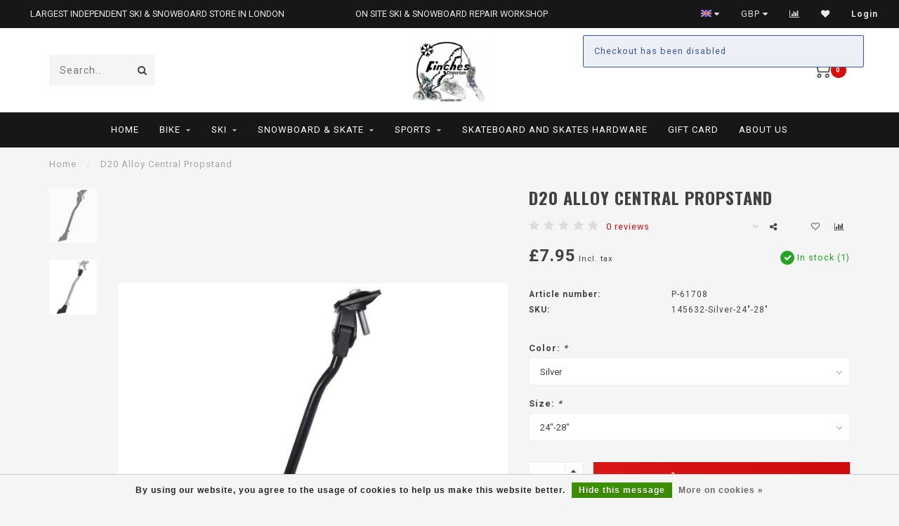

--- FILE ---
content_type: text/html;charset=utf-8
request_url: https://www.finchesemporium.com/d20-alloy-central-propstand.html
body_size: 18225
content:
<!DOCTYPE html>
<html lang="en">
  <head>
    
    <!--
        
        Theme Invision | v1.0.9_0
        Theme designed and created by Dyvelopment - We are true e-commerce heroes!
        
        For custom Lightspeed eCom work like custom design or development,
        please contact us at www.dyvelopment.nl
        
    -->
    
    <meta charset="utf-8"/>
<!-- [START] 'blocks/head.rain' -->
<!--

  (c) 2008-2026 Lightspeed Netherlands B.V.
  http://www.lightspeedhq.com
  Generated: 08-01-2026 @ 01:06:04

-->
<link rel="canonical" href="https://www.finchesemporium.com/d20-alloy-central-propstand.html"/>
<link rel="alternate" href="https://www.finchesemporium.com/index.rss" type="application/rss+xml" title="New products"/>
<link href="https://cdn.webshopapp.com/assets/cookielaw.css?2025-02-20" rel="stylesheet" type="text/css"/>
<meta name="robots" content="noodp,noydir"/>
<link href="https://plus.google.com/106265081642649527216" rel="publisher"/>
<meta name="google-site-verification" content="hir7x0ZxDn3HzXqdX5Fnrzg_9V0gMuBC3kS-h9vA-K0"/>
<meta name="google-site-verification" content="_U3jRfO_oA5AO6eCW5WngIACZrAhpbn_O4Q2PzpEQ7E"/>
<meta property="og:url" content="https://www.finchesemporium.com/d20-alloy-central-propstand.html?source=facebook"/>
<meta property="og:site_name" content="Finches Emporium"/>
<meta property="og:title" content="D20 Alloy Central Propstand"/>
<meta property="og:description" content="Finches Snow, Sports &amp; Bike Emporium – family-run since 1947 in Forest Hill, London. Experts in bike, ski &amp; racquet repairs with premium gear &amp; service."/>
<meta property="og:image" content="https://cdn.webshopapp.com/shops/315222/files/375350478/d20-alloy-central-propstand.jpg"/>
<script>
<!-- Google tag (gtag.js) -->
<script async src="https://www.googletagmanager.com/gtag/js?id=G-BVLB1CLE5H"></script>
<script>
    window.dataLayer = window.dataLayer || [];
    function gtag(){dataLayer.push(arguments);}
    gtag('js', new Date());

    gtag('config', 'G-BVLB1CLE5H');
</script>
</script>
<!--[if lt IE 9]>
<script src="https://cdn.webshopapp.com/assets/html5shiv.js?2025-02-20"></script>
<![endif]-->
<!-- [END] 'blocks/head.rain' -->
    
                                
    <title>D20 Alloy Central Propstand - Finches Emporium</title>
    
    <meta name="description" content="Finches Snow, Sports &amp; Bike Emporium – family-run since 1947 in Forest Hill, London. Experts in bike, ski &amp; racquet repairs with premium gear &amp; service." />
    <meta name="keywords" content="D20, Alloy, Central, Propstand, apex,apex boots,finches ski,decked out, snowboarding,skis,ski,snowboards,ski boots,ski gloves,mittens,london sport,extreme sports,cycling,bikes,restringing,ski servicing,ski repair,salomon,head,burton,lapierre,prince,w" />
    
    <meta http-equiv="X-UA-Compatible" content="IE=edge">
    <meta name="viewport" content="width=device-width, initial-scale=1.0, maximum-scale=1.0, user-scalable=0">
    <meta name="apple-mobile-web-app-capable" content="yes">
    <meta name="apple-mobile-web-app-status-bar-style" content="black">

    <link rel="shortcut icon" href="https://cdn.webshopapp.com/shops/315222/themes/118088/v/2686759/assets/favicon.ico?20250728132218" type="image/x-icon" />
    
        <meta name="format-detection" content="telephone=no">
    <meta name="format-detection" content="date=no">
    <meta name="format-detection" content="address=no">
    <meta name="format-detection" content="email=no">
        
    <script src="https://cdn.webshopapp.com/shops/315222/themes/118088/assets/jquery-1-12-4-min.js?2025102611584320200708144430"></script>
    
        <link href="//fonts.googleapis.com/css?family=Roboto:400,300,600,700|Oswald:300,400,600,700&amp;display=swap" rel="preload" as="style">
    <link href="//fonts.googleapis.com/css?family=Roboto:400,300,600,700|Oswald:300,400,600,700&amp;display=swap" rel="stylesheet">
            
    <link rel="stylesheet" href="https://cdn.webshopapp.com/shops/315222/themes/118088/assets/font-awesome-470-min.css?2025102611584320200708144430" />
    <link rel="stylesheet" href="https://cdn.webshopapp.com/shops/315222/themes/118088/assets/bootstrap-min.css?2025102611584320200708144430" />
    <link rel="stylesheet" href="https://cdn.webshopapp.com/assets/gui-2-0.css?2025-02-20" />
    <link rel="stylesheet" href="https://cdn.webshopapp.com/assets/gui-responsive-2-0.css?2025-02-20" />
    
        <link rel="stylesheet" href="https://cdn.webshopapp.com/shops/315222/themes/118088/assets/lightgallery-min.css?2025102611584320200708144430" />
            <link rel="stylesheet" href="https://cdn.webshopapp.com/shops/315222/themes/118088/assets/style.css?2025102611584320200708144430" />
        
    <!-- User defined styles -->
    <link rel="stylesheet" href="https://cdn.webshopapp.com/shops/315222/themes/118088/assets/settings.css?2025102611584320200708144430" />
    <link rel="stylesheet" href="https://cdn.webshopapp.com/shops/315222/themes/118088/assets/custom.css?2025102611584320200708144430" />
    
    <script>
      if (!window.console) window.console = {};
      if (!window.console.log) window.console.log = function () { };
      
      var productStorage = {};
      
      var shop = 315222;    
      var staticUrl = 'https://static.webshopapp.com/shops/315222/';
      var currentLang = 'English';
      var currencySymbol = '£';
      var currencyTitle = 'gbp';
      
			var addToCartUrl = 'https://www.finchesemporium.com/cart/add/';
			var gotoProductUrl = 'https://www.finchesemporium.com/go/product/';
      
      /* Some global vars */
      var domain = 'https://www.finchesemporium.com/';
      var url = 'https://www.finchesemporium.com/';
      var mainUrl = 'https://www.finchesemporium.com/';
      var searchUrl = 'https://www.finchesemporium.com/search/';
      var cartUrl = 'https://www.finchesemporium.com/cart/';
      var checkoutUrl = 'https://www.finchesemporium.com/checkout/';
      var notification = false;
      var b2b = false;
			var navbar_dimbg = false;
      var freeShippingNotice = false;
			var currencySymbol = '£';
			var currencyCode = 'GBP';
			var formKey = "cfaa9f9812004bbbdaed12d5d6308454";
			var iOSSupport = 1.000000;
      
      
      /* Quick settings */
      var enableQuickShop = true;
			var sliderTimout = 0;
			var imageRatio = 'portrait';
			var variantBlocks = false; 
			var hover_shows_second_image = true;
			var imageSize = '325x375x2';
			var liveAddToCartDisabled = false;
      
      /* Some prefedined translations */
      var tContinueShopping = 'Continue shopping';
      var tProceedToCheckout = 'Proceed to checkout';
      var tViewProduct = 'View product';
      var tAddtoCart = 'Add to cart';
      var tNoInformationFound = 'No information found';
      var tView = 'View';
			var tMoreInfo = 'More info';
      var tCheckout = 'Checkout';
			var tClose = 'Close';
      var tNavigation = 'Navigation';
      var tInStock = 'In stock';
      var tOutOfStock = 'Out of stock';
      var tFreeShipping = '';
      var tAmountToFreeShipping = '';
      var tBackorder = 'Backorder';
      var tSearch = 'Search';
			var tTax = 'Incl. tax';
			var tExclShipping = 'Excl. <a href="https://www.finchesemporium.com/service/shipping-returns/" target="_blank">Shipping costs</a>';
			var tCustomizeProduct = 'Customize product';
			var tExpired = 'Expired';
			var tDealExpired = 'Deal expired';
			var tCompare = 'Compare';
			var tWishlist = 'Wishlist';
			var tCart = 'Cart';
      
      var amountToFreeShipping = parseFloat(50);
                                                                                
			var sslEnabled = true;
      var cart_redirect_back = true;
      
            function getServerTime()
      {
        return new Date ("Jan 8, 2026 01:06:04 +0100");
      }
    </script>
    
        
        
      </head>
  <body class="">
    
    <div class="body-content">
        
    <div class="overlay">
      <i class="fa fa-times"></i>
    </div>
    
    <header>
      
<div id="topbar">
  <div class="container-fluid">
    <div class="row">
      
      <div class="col-md-8">
        
<div class="usps-slider-holder" style="width:100%;">
  <div class="swiper-container usps-header">
    <div class="swiper-wrapper">
      
                <div class="swiper-slide usp-block">
          <i class="fa fa-" aria-hidden="true"></i> LARGEST INDEPENDENT SKI & SNOWBOARD STORE IN LONDON
        </div>
              
                <div class="swiper-slide usp-block">
          <i class="fa fa-" aria-hidden="true"></i> ON SITE SKI & SNOWBOARD REPAIR WORKSHOP
        </div>
                
                <div class="swiper-slide usp-block">
          <i class="fa fa-" aria-hidden="true"></i> FAST TURN AROUND BIKE REPAIRS
        </div>
              
                <div class="swiper-slide usp-block">
          <i class="fa fa-" aria-hidden="true"></i> RACQUET RESTRINGING
        </div>
              
		</div>
	</div>
</div>

      </div>
      
      <div class="col-md-4 col-xs-12 hidden-sm hidden-xs hidden-xxs" id="topbar-right">
        <ul>
          <li class="langs dropdown-holder">
            <a href="#" data-toggle="dropdown"><span class="flags en"></span> <i class="fa fa-caret-down"></i></a>
            
            <ul class="currency-langs-holder dropdown-content dropdown-right">
              <li><strong>Select your language</strong></li>
                
	<li><a lang="en" title="English" href="https://www.finchesemporium.com/go/product/124054742"><span class="flags en"></span> English</a></li>
          	</ul>
            
          </li>
          <li  class="currencies dropdown-holder">
            <a href="#" data-toggle="dropdown"><span class="currency-GBP">GBP</span> <i class="fa fa-caret-down"></i></a>
            
                    <ul class="dropdown-content dropdown-right">
                                        <li><a href="https://www.finchesemporium.com/session/currency/eur/"><span class="currency-EUR">EUR</span></a></li>
                                        <li><a href="https://www.finchesemporium.com/session/currency/gbp/"><span class="currency-GBP">GBP</span></a></li>
                                        <li><a href="https://www.finchesemporium.com/session/currency/usd/"><span class="currency-USD">USD</span></a></li>
                                        <li><a href="https://www.finchesemporium.com/session/currency/cny/"><span class="currency-CNY">CNY</span></a></li>
                                        </ul>

	        </li>
          <li class="compare"><a href="https://www.finchesemporium.com/compare/" title="Compare"><i class="fa fa-bar-chart"></i></a></li>
          <li class="wishlist"><a href="https://www.finchesemporium.com/account/wishlist/" title="My wishlist"><i class="fa fa-heart"></i></a></li>
          <li class="account">
            <a href="https://www.finchesemporium.com/account/">
              Login            </a>
          </li>
                  </ul>
        
      </div>
      
    </div>
  </div>
</div>

<!-- Topbar -->
<!-- End topbar -->

<div id="header-holder">
<div class="container" id="header">
  <div class="row">
    
    <div id="header-left" class="col-sm-4 col-xs-3">
      <!--<a href=""><i class="fa fa-user"></i></a>
      <a href=""><i class="fa fa-heart"></i></a>
      <a href=""><i class="fa fa-exchange"></i></a> -->
      
      <div id="mobilenav" class="visible-xxs visible-xs visible-sm">
                <div class="nav-icon">
          <div class="bar1"></div>
        	<div class="bar2"></div>
        	<div class="bar3"></div>
        </div>
      </div>
      
      <div id="scrollnav" class="scrollnav">
                <div class="nav-icon">
          <div class="bar1"></div>
        	<div class="bar2"></div>
        	<div class="bar3"></div>
        </div>
      </div>
      
      <span id="mobilesearch" class="visible-xxs visible-xs visible-sm">
        <a href="https://www.finchesemporium.com/"><i class="fa fa-search" aria-hidden="true"></i></a>
      </span>
      
      <div class="search hidden-sm hidden-xs hidden-xxs">
        <form action="https://www.finchesemporium.com/search/" class="searchform" method="get">
          <div class="search-holder">
            <input type="text" class="searchbox" name="q" placeholder="Search.." autocomplete="off">
          	<!-- d -->
            
            <i class="fa fa-search" aria-hidden="true"></i><i class="fa fa-times clearsearch" aria-hidden="true"></i>
          </div>
          
          
        </form>
          
          <div class="searchcontent hidden-xs hidden-xxs">
            <div class="searchresults"></div>
            <div class="more"><a href="#" class="search-viewall">View all results <span>(0)</span></a></div>
            <div class="noresults">No products found</div>
          </div>
      </div>
    </div>
    
    <div class="col-sm-4 col-xs-6" id="logo">
              <a href="https://www.finchesemporium.com/" class="hidden-xs hidden-xxs"><img class="" src="https://cdn.webshopapp.com/shops/315222/themes/118088/v/2686757/assets/logo.png?20250728130412" alt="Finches Emporium | Ski, Snowboard, Bike &amp; Sports Gear Specialists"></a>
        <a href="https://www.finchesemporium.com/" class="visible-xxs visible-xs"><img class="" src="https://cdn.webshopapp.com/shops/315222/themes/118088/v/2686759/assets/logo-mobile.png?20250728132218" alt="Finches Emporium | Ski, Snowboard, Bike &amp; Sports Gear Specialists"></a>
            
    </div>
    
        
        
    <!--<div class="col-md-5 col-sm-7 hidden-xs hidden-xxs" id="hallmark">
            <img src="https://cdn.webshopapp.com/shops/315222/themes/118088/v/2686759/assets/hallmark.png?20250728132218" alt="">
          </div> -->
    
    <div class="header-right col-sm-4 col-xs-3">
      
      <div id="hallmark" class="hidden-sm hidden-xs hidden-xxs">
            </div>
      
      
      <!--<div class="cart-header-container">-->
      <div class="cartheader">
        
        <!--<a href="">
          <i class="fa fa-heart-o"></i>
        </a> -->
        
        <div class="cart-container cart maincart">
        
        <a href="https://www.finchesemporium.com/cart/">
        <div class="cart-icon">
                    <img src="https://cdn.webshopapp.com/shops/315222/themes/118088/assets/shopping-cart.svg?2025102611584320200708144430" class="shopping-cart"><span id="qty" class="highlight-bg cart-total-qty">0</span>
        </div>
        
        <!-- <div id="cart-total">
          £0.00
        </div> -->
        </a>
        
        <div class="cart-content-holder hidden-sm hidden-xs hidden-xxs">
          <div class="cart-content">
            <h4>Cart</h4>
            
                          <p class="noproducts">You have no items in your shopping cart</p>
                      </div>
          
        </div>
        </div>
      </div>
      <!--</div>-->
      
      
    </div>
  </div>
</div>
</div>

<div class="cf"></div>
  

<div class="   hidden-xxs hidden-xs hidden-sm" id="navbar">
  <div class="container-fluid">
    <div class="row">
      <div class="col-md-12">
        <nav>
          <ul class="megamenu">
        <li class="hidden-sm hidden-xs hidden-xxs"><a href="https://www.finchesemporium.com/">Home</a></li>
  
                <li>
          <a href="https://www.finchesemporium.com/bike/" class="dropdown">Bike</a>

          
                    <ul class="sub1 megamenu">
            <li>
              <div class="container">
              <div class="row">
              
                            
                                                            <div class="col-md-8 col-sm-12 maxheight">
                                          
              <div class="row">
                                            <div class="col-md-3 sub-holder">
                  <h4><a href="https://www.finchesemporium.com/bike/road-bikes/">Road Bikes</a></h4>
                  
                                      <ul class="sub2">
                                            <li>
                        <a href="https://www.finchesemporium.com/bike/road-bikes/scott/">Scott</a>
                        
                                              </li>
                                          </ul>
                                  </div>
                
                                              <div class="col-md-3 sub-holder">
                  <h4><a href="https://www.finchesemporium.com/bike/gravel-cycle-cross-bikes/">Gravel &amp; Cycle Cross Bikes</a></h4>
                  
                                      <ul class="sub2">
                                            <li>
                        <a href="https://www.finchesemporium.com/bike/gravel-cycle-cross-bikes/scott/">Scott</a>
                        
                                              </li>
                                            <li>
                        <a href="https://www.finchesemporium.com/bike/gravel-cycle-cross-bikes/lapierre/">Lapierre</a>
                        
                                              </li>
                                          </ul>
                                  </div>
                
                                              <div class="col-md-3 sub-holder">
                  <h4><a href="https://www.finchesemporium.com/bike/hybrid-bikes/">Hybrid Bikes</a></h4>
                  
                                      <ul class="sub2">
                                            <li>
                        <a href="https://www.finchesemporium.com/bike/hybrid-bikes/lapierre/">Lapierre</a>
                        
                                              </li>
                                            <li>
                        <a href="https://www.finchesemporium.com/bike/hybrid-bikes/raleigh/">Raleigh</a>
                        
                                              </li>
                                            <li>
                        <a href="https://www.finchesemporium.com/bike/hybrid-bikes/scott/">Scott</a>
                        
                                              </li>
                                          </ul>
                                  </div>
                
                                              <div class="col-md-3 sub-holder">
                  <h4><a href="https://www.finchesemporium.com/bike/mountain-bikes/">Mountain Bikes</a></h4>
                  
                                      <ul class="sub2">
                                            <li>
                        <a href="https://www.finchesemporium.com/bike/mountain-bikes/scott/">Scott</a>
                        
                                              </li>
                                            <li>
                        <a href="https://www.finchesemporium.com/bike/mountain-bikes/raleigh/">Raleigh</a>
                        
                                              </li>
                                            <li>
                        <a href="https://www.finchesemporium.com/bike/mountain-bikes/lapierre/">Lapierre</a>
                        
                                              </li>
                                            <li>
                        <a href="https://www.finchesemporium.com/bike/mountain-bikes/bergamont/">Bergamont</a>
                        
                                              </li>
                                          </ul>
                                  </div>
                
                                  <div class="cf"></div>
                                              <div class="col-md-3 sub-holder">
                  <h4><a href="https://www.finchesemporium.com/bike/electric-bikes/">Electric Bikes</a></h4>
                  
                                      <ul class="sub2">
                                            <li>
                        <a href="https://www.finchesemporium.com/bike/electric-bikes/scott/">Scott</a>
                        
                                              </li>
                                            <li>
                        <a href="https://www.finchesemporium.com/bike/electric-bikes/raleigh/">Raleigh</a>
                        
                                              </li>
                                            <li>
                        <a href="https://www.finchesemporium.com/bike/electric-bikes/lapierre/">Lapierre</a>
                        
                                              </li>
                                          </ul>
                                  </div>
                
                                              <div class="col-md-3 sub-holder">
                  <h4><a href="https://www.finchesemporium.com/bike/junior-bikes/">Junior Bikes</a></h4>
                  
                                      <ul class="sub2">
                                            <li>
                        <a href="https://www.finchesemporium.com/bike/junior-bikes/balance-bikes/">Balance Bikes</a>
                        
                                              </li>
                                            <li>
                        <a href="https://www.finchesemporium.com/bike/junior-bikes/raleigh/">Raleigh</a>
                        
                                              </li>
                                            <li>
                        <a href="https://www.finchesemporium.com/bike/junior-bikes/scott/">Scott</a>
                        
                                              </li>
                                          </ul>
                                  </div>
                
                                              <div class="col-md-3 sub-holder">
                  <h4><a href="https://www.finchesemporium.com/bike/bmx-bikes/">BMX Bikes</a></h4>
                  
                                      <ul class="sub2">
                                            <li>
                        <a href="https://www.finchesemporium.com/bike/bmx-bikes/wethepeople/">Wethepeople</a>
                        
                                              </li>
                                          </ul>
                                  </div>
                
                                              <div class="col-md-3 sub-holder">
                  <h4><a href="https://www.finchesemporium.com/bike/bike-helmets/">Bike Helmets</a></h4>
                  
                                      <ul class="sub2">
                                            <li>
                        <a href="https://www.finchesemporium.com/bike/bike-helmets/uvex/">Uvex</a>
                        
                                              </li>
                                            <li>
                        <a href="https://www.finchesemporium.com/bike/bike-helmets/scott/">Scott</a>
                        
                                              </li>
                                            <li>
                        <a href="https://www.finchesemporium.com/bike/bike-helmets/tsg/">TSG</a>
                        
                                              </li>
                                            <li>
                        <a href="https://www.finchesemporium.com/bike/bike-helmets/met/">Met</a>
                        
                                              </li>
                                            <li>
                        <a href="https://www.finchesemporium.com/bike/bike-helmets/oakley/">Oakley</a>
                        
                                              </li>
                                            <li>
                        <a href="https://www.finchesemporium.com/bike/bike-helmets/abus/">ABUS</a>
                        
                                              </li>
                                            <li>
                        <a href="https://www.finchesemporium.com/bike/bike-helmets/fox/">Fox</a>
                        
                                              </li>
                                            <li>
                        <a href="https://www.finchesemporium.com/bike/bike-helmets/kiddimoto/">Kiddimoto</a>
                        
                                              </li>
                                            <li>
                        <a href="https://www.finchesemporium.com/bike/bike-helmets/kids-helmets/">Kids Helmets</a>
                        
                                              </li>
                                          </ul>
                                  </div>
                
                                  <div class="cf"></div>
                                              <div class="col-md-3 sub-holder">
                  <h4><a href="https://www.finchesemporium.com/bike/bike-clothing/">Bike Clothing</a></h4>
                  
                                      <ul class="sub2">
                                            <li>
                        <a href="https://www.finchesemporium.com/bike/bike-clothing/mens-clothing/">Mens Clothing</a>
                        
                                                  <ul class="sub3">
                                                        <li>
                              <a href="https://www.finchesemporium.com/bike/bike-clothing/mens-clothing/fox/">Fox</a>
                            </li>
                                                        <li>
                              <a href="https://www.finchesemporium.com/bike/bike-clothing/mens-clothing/madison/">Madison</a>
                            </li>
                                                        <li>
                              <a href="https://www.finchesemporium.com/bike/bike-clothing/mens-clothing/finches/">Finches</a>
                            </li>
                                                        <li>
                              <a href="https://www.finchesemporium.com/bike/bike-clothing/mens-clothing/mac-in-a-sac/">Mac In a Sac</a>
                            </li>
                                                      </ul>
                                              </li>
                                            <li>
                        <a href="https://www.finchesemporium.com/bike/bike-clothing/womens-clothing/">Womens Clothing</a>
                        
                                                  <ul class="sub3">
                                                        <li>
                              <a href="https://www.finchesemporium.com/bike/bike-clothing/womens-clothing/fox/">Fox</a>
                            </li>
                                                        <li>
                              <a href="https://www.finchesemporium.com/bike/bike-clothing/womens-clothing/madison/">Madison</a>
                            </li>
                                                      </ul>
                                              </li>
                                            <li>
                        <a href="https://www.finchesemporium.com/bike/bike-clothing/junior-clothing/">Junior Clothing</a>
                        
                                                  <ul class="sub3">
                                                        <li>
                              <a href="https://www.finchesemporium.com/bike/bike-clothing/junior-clothing/fox/">Fox</a>
                            </li>
                                                      </ul>
                                              </li>
                                            <li>
                        <a href="https://www.finchesemporium.com/bike/bike-clothing/cycle-cap/">Cycle Cap</a>
                        
                                              </li>
                                          </ul>
                                  </div>
                
                                              <div class="col-md-3 sub-holder">
                  <h4><a href="https://www.finchesemporium.com/bike/cycle-shoes/">Cycle Shoes</a></h4>
                  
                                      <ul class="sub2">
                                            <li>
                        <a href="https://www.finchesemporium.com/bike/cycle-shoes/shimano/">Shimano</a>
                        
                                              </li>
                                            <li>
                        <a href="https://www.finchesemporium.com/bike/cycle-shoes/fizik/">Fizik</a>
                        
                                              </li>
                                            <li>
                        <a href="https://www.finchesemporium.com/bike/cycle-shoes/scott/">Scott</a>
                        
                                              </li>
                                          </ul>
                                  </div>
                
                                              <div class="col-md-3 sub-holder">
                  <h4><a href="https://www.finchesemporium.com/bike/accessories/">Accessories</a></h4>
                  
                                      <ul class="sub2">
                                            <li>
                        <a href="https://www.finchesemporium.com/bike/accessories/protection/">Protection</a>
                        
                                              </li>
                                            <li>
                        <a href="https://www.finchesemporium.com/bike/accessories/tools-stands/">Tools &amp; Stands</a>
                        
                                              </li>
                                            <li>
                        <a href="https://www.finchesemporium.com/bike/accessories/locks/">Locks</a>
                        
                                              </li>
                                            <li>
                        <a href="https://www.finchesemporium.com/bike/accessories/bells/">Bells</a>
                        
                                              </li>
                                            <li>
                        <a href="https://www.finchesemporium.com/bike/accessories/bottles-cages/">Bottles &amp; Cages</a>
                        
                                              </li>
                                            <li>
                        <a href="https://www.finchesemporium.com/bike/accessories/bmx-accessories/">BMX Accessories</a>
                        
                                              </li>
                                            <li>
                        <a href="https://www.finchesemporium.com/bike/accessories/child-bike-accessories/">Child Bike Accessories</a>
                        
                                              </li>
                                            <li>
                        <a href="https://www.finchesemporium.com/bike/accessories/racks-panniers/">Racks &amp; Panniers</a>
                        
                                              </li>
                                            <li>
                        <a href="https://www.finchesemporium.com/bike/accessories/baskets/">Baskets</a>
                        
                                              </li>
                                            <li>
                        <a href="https://www.finchesemporium.com/bike/accessories/saddles-covers/">Saddles &amp; Covers</a>
                        
                                              </li>
                                            <li>
                        <a href="https://www.finchesemporium.com/bike/accessories/mirrors/">Mirrors</a>
                        
                                              </li>
                                            <li>
                        <a href="https://www.finchesemporium.com/bike/accessories/lights/">Lights</a>
                        
                                              </li>
                                            <li>
                        <a href="https://www.finchesemporium.com/bike/accessories/grips-bartape/">Grips &amp; Bartape</a>
                        
                                              </li>
                                            <li>
                        <a href="https://www.finchesemporium.com/bike/accessories/car-racks/">Car Racks</a>
                        
                                              </li>
                                            <li>
                        <a href="https://www.finchesemporium.com/bike/accessories/bags/">Bags</a>
                        
                                              </li>
                                            <li>
                        <a href="https://www.finchesemporium.com/bike/accessories/pumps/">Pumps</a>
                        
                                              </li>
                                            <li>
                        <a href="https://www.finchesemporium.com/bike/accessories/mudguards/">Mudguards</a>
                        
                                              </li>
                                            <li>
                        <a href="https://www.finchesemporium.com/bike/accessories/prop-stands/">Prop Stands</a>
                        
                                              </li>
                                            <li>
                        <a href="https://www.finchesemporium.com/bike/accessories/general-accessories/">General Accessories</a>
                        
                                              </li>
                                            <li>
                        <a href="https://www.finchesemporium.com/bike/accessories/reflective-accessories/">Reflective Accessories</a>
                        
                                              </li>
                                            <li>
                        <a href="https://www.finchesemporium.com/bike/accessories/child-seats-carriers/">Child Seats &amp; Carriers</a>
                        
                                              </li>
                                            <li>
                        <a href="https://www.finchesemporium.com/bike/accessories/energy-food/">Energy Food</a>
                        
                                              </li>
                                            <li>
                        <a href="https://www.finchesemporium.com/bike/accessories/bike-socks/">Bike Socks</a>
                        
                                              </li>
                                            <li>
                        <a href="https://www.finchesemporium.com/bike/accessories/sunglasses/">Sunglasses</a>
                        
                                                  <ul class="sub3">
                                                        <li>
                              <a href="https://www.finchesemporium.com/bike/accessories/sunglasses/oakley/">Oakley</a>
                            </li>
                                                      </ul>
                                              </li>
                                          </ul>
                                  </div>
                
                                              <div class="col-md-3 sub-holder">
                  <h4><a href="https://www.finchesemporium.com/bike/components/">Components</a></h4>
                  
                                      <ul class="sub2">
                                            <li>
                        <a href="https://www.finchesemporium.com/bike/components/inner-tubes/">Inner Tubes</a>
                        
                                              </li>
                                            <li>
                        <a href="https://www.finchesemporium.com/bike/components/drivechain/">Drivechain</a>
                        
                                              </li>
                                            <li>
                        <a href="https://www.finchesemporium.com/bike/components/pedals/">Pedals</a>
                        
                                              </li>
                                            <li>
                        <a href="https://www.finchesemporium.com/bike/components/brakes/">Brakes</a>
                        
                                              </li>
                                            <li>
                        <a href="https://www.finchesemporium.com/bike/components/lubes-cleaners/">Lubes &amp; Cleaners</a>
                        
                                              </li>
                                            <li>
                        <a href="https://www.finchesemporium.com/bike/components/wheels/">Wheels</a>
                        
                                              </li>
                                            <li>
                        <a href="https://www.finchesemporium.com/bike/components/seat-posts/">Seat Posts</a>
                        
                                              </li>
                                            <li>
                        <a href="https://www.finchesemporium.com/bike/components/headsets/">Headsets</a>
                        
                                              </li>
                                            <li>
                        <a href="https://www.finchesemporium.com/bike/components/tyres/">Tyres</a>
                        
                                              </li>
                                            <li>
                        <a href="https://www.finchesemporium.com/bike/components/handlebars/">Handlebars</a>
                        
                                              </li>
                                            <li>
                        <a href="https://www.finchesemporium.com/bike/components/bottom-brackets/">Bottom Brackets</a>
                        
                                              </li>
                                            <li>
                        <a href="https://www.finchesemporium.com/bike/components/components/">Components</a>
                        
                                              </li>
                                          </ul>
                                  </div>
                
                                  <div class="cf"></div>
                                            </div>
              </div>
              
                            
                            <div class="col-md-4 hidden-sm hidden-xs hidden-xxs">
                <!--<span class="cat-title">Bike</span>-->
                                <a href="#"><img src="https://cdn.webshopapp.com/shops/315222/files/372499190/500x300x1/image.jpg" class="img-responsive subcat-image" alt="Bike"></a>
              </div>
                            
              </div>
                  </div>
            </li>
          </ul>
                    

        </li>
                <li>
          <a href="https://www.finchesemporium.com/ski/" class="dropdown">Ski</a>

          
                    <ul class="sub1 megamenu">
            <li>
              <div class="container">
              <div class="row">
              
                            
                                                            <div class="col-md-8 col-sm-12 maxheight">
                                          
              <div class="row">
                                            <div class="col-md-3 sub-holder">
                  <h4><a href="https://www.finchesemporium.com/ski/ski-boots/">Ski Boots</a></h4>
                  
                                      <ul class="sub2">
                                            <li>
                        <a href="https://www.finchesemporium.com/ski/ski-boots/nordica/">Nordica</a>
                        
                                              </li>
                                            <li>
                        <a href="https://www.finchesemporium.com/ski/ski-boots/lange/">Lange</a>
                        
                                              </li>
                                            <li>
                        <a href="https://www.finchesemporium.com/ski/ski-boots/dalbello/">Dalbello</a>
                        
                                              </li>
                                            <li>
                        <a href="https://www.finchesemporium.com/ski/ski-boots/full-tilt/">Full Tilt</a>
                        
                                              </li>
                                            <li>
                        <a href="https://www.finchesemporium.com/ski/ski-boots/head/">Head</a>
                        
                                              </li>
                                            <li>
                        <a href="https://www.finchesemporium.com/ski/ski-boots/insoles-fitting-aids/">Insoles &amp; Fitting Aids</a>
                        
                                              </li>
                                            <li>
                        <a href="https://www.finchesemporium.com/ski/ski-boots/apex/">Apex</a>
                        
                                              </li>
                                            <li>
                        <a href="https://www.finchesemporium.com/ski/ski-boots/salomon/">Salomon</a>
                        
                                              </li>
                                            <li>
                        <a href="https://www.finchesemporium.com/ski/ski-boots/rossignol/">Rossignol</a>
                        
                                              </li>
                                            <li>
                        <a href="https://www.finchesemporium.com/ski/ski-boots/atomic/">Atomic</a>
                        
                                              </li>
                                            <li>
                        <a href="https://www.finchesemporium.com/ski/ski-boots/tecnica/">Tecnica</a>
                        
                                              </li>
                                            <li>
                        <a href="https://www.finchesemporium.com/ski/ski-boots/scarpa/">Scarpa</a>
                        
                                              </li>
                                            <li>
                        <a href="https://www.finchesemporium.com/ski/ski-boots/dahu/">Dahu</a>
                        
                                              </li>
                                            <li>
                        <a href="https://www.finchesemporium.com/ski/ski-boots/scott/">Scott</a>
                        
                                              </li>
                                            <li>
                        <a href="https://www.finchesemporium.com/ski/ski-boots/k2/">K2</a>
                        
                                              </li>
                                            <li>
                        <a href="https://www.finchesemporium.com/ski/ski-boots/fischer/">Fischer </a>
                        
                                              </li>
                                          </ul>
                                  </div>
                
                                              <div class="col-md-3 sub-holder">
                  <h4><a href="https://www.finchesemporium.com/ski/skis/">Skis</a></h4>
                  
                                      <ul class="sub2">
                                            <li>
                        <a href="https://www.finchesemporium.com/ski/skis/k2/">K2</a>
                        
                                              </li>
                                            <li>
                        <a href="https://www.finchesemporium.com/ski/skis/dynastar/">Dynastar</a>
                        
                                              </li>
                                            <li>
                        <a href="https://www.finchesemporium.com/ski/skis/volkl/">Volkl</a>
                        
                                              </li>
                                            <li>
                        <a href="https://www.finchesemporium.com/ski/skis/head/">Head</a>
                        
                                              </li>
                                            <li>
                        <a href="https://www.finchesemporium.com/ski/skis/nordica/">Nordica</a>
                        
                                              </li>
                                            <li>
                        <a href="https://www.finchesemporium.com/ski/skis/line/">Line</a>
                        
                                              </li>
                                            <li>
                        <a href="https://www.finchesemporium.com/ski/skis/armada/">Armada</a>
                        
                                              </li>
                                            <li>
                        <a href="https://www.finchesemporium.com/ski/skis/atomic/">Atomic</a>
                        
                                              </li>
                                            <li>
                        <a href="https://www.finchesemporium.com/ski/skis/movement/">Movement</a>
                        
                                              </li>
                                            <li>
                        <a href="https://www.finchesemporium.com/ski/skis/rossignol/">Rossignol</a>
                        
                                              </li>
                                            <li>
                        <a href="https://www.finchesemporium.com/ski/skis/salomon/">Salomon</a>
                        
                                              </li>
                                            <li>
                        <a href="https://www.finchesemporium.com/ski/skis/blizzard/">Blizzard</a>
                        
                                              </li>
                                            <li>
                        <a href="https://www.finchesemporium.com/ski/skis/black-crows/">Black Crows</a>
                        
                                              </li>
                                            <li>
                        <a href="https://www.finchesemporium.com/ski/skis/faction/">Faction</a>
                        
                                              </li>
                                            <li>
                        <a href="https://www.finchesemporium.com/ski/skis/lib-tech/">Lib-Tech</a>
                        
                                              </li>
                                            <li>
                        <a href="https://www.finchesemporium.com/ski/skis/roxy/">Roxy</a>
                        
                                              </li>
                                            <li>
                        <a href="https://www.finchesemporium.com/ski/skis/scott/">Scott</a>
                        
                                              </li>
                                            <li>
                        <a href="https://www.finchesemporium.com/ski/skis/fischer/">Fischer </a>
                        
                                              </li>
                                          </ul>
                                  </div>
                
                                              <div class="col-md-3 sub-holder">
                  <h4><a href="https://www.finchesemporium.com/ski/ski-bindings/">Ski Bindings</a></h4>
                  
                                      <ul class="sub2">
                                            <li>
                        <a href="https://www.finchesemporium.com/ski/ski-bindings/salomon/">Salomon</a>
                        
                                              </li>
                                            <li>
                        <a href="https://www.finchesemporium.com/ski/ski-bindings/marker/">Marker</a>
                        
                                              </li>
                                            <li>
                        <a href="https://www.finchesemporium.com/ski/ski-bindings/tyrolia/">Tyrolia</a>
                        
                                              </li>
                                            <li>
                        <a href="https://www.finchesemporium.com/ski/ski-bindings/look/">Look</a>
                        
                                              </li>
                                            <li>
                        <a href="https://www.finchesemporium.com/ski/ski-bindings/atomic/">Atomic</a>
                        
                                              </li>
                                            <li>
                        <a href="https://www.finchesemporium.com/ski/ski-bindings/head/">Head</a>
                        
                                              </li>
                                          </ul>
                                  </div>
                
                                              <div class="col-md-3 sub-holder">
                  <h4><a href="https://www.finchesemporium.com/ski/ski-touring-equipment/">Ski Touring Equipment</a></h4>
                  
                                      <ul class="sub2">
                                            <li>
                        <a href="https://www.finchesemporium.com/ski/ski-touring-equipment/dynafit/">Dynafit</a>
                        
                                              </li>
                                            <li>
                        <a href="https://www.finchesemporium.com/ski/ski-touring-equipment/scarpa/">Scarpa</a>
                        
                                              </li>
                                          </ul>
                                  </div>
                
                                  <div class="cf"></div>
                                              <div class="col-md-3 sub-holder">
                  <h4><a href="https://www.finchesemporium.com/ski/helmets/">Helmets</a></h4>
                  
                                      <ul class="sub2">
                                            <li>
                        <a href="https://www.finchesemporium.com/ski/helmets/anon/">Anon</a>
                        
                                              </li>
                                            <li>
                        <a href="https://www.finchesemporium.com/ski/helmets/k2/">K2</a>
                        
                                              </li>
                                            <li>
                        <a href="https://www.finchesemporium.com/ski/helmets/sweet/">Sweet</a>
                        
                                              </li>
                                            <li>
                        <a href="https://www.finchesemporium.com/ski/helmets/dirty-dog/">Dirty Dog</a>
                        
                                              </li>
                                            <li>
                        <a href="https://www.finchesemporium.com/ski/helmets/head/">Head</a>
                        
                                              </li>
                                            <li>
                        <a href="https://www.finchesemporium.com/ski/helmets/scott/">Scott</a>
                        
                                              </li>
                                            <li>
                        <a href="https://www.finchesemporium.com/ski/helmets/uvex/">Uvex</a>
                        
                                              </li>
                                            <li>
                        <a href="https://www.finchesemporium.com/ski/helmets/bern/">Bern</a>
                        
                                              </li>
                                            <li>
                        <a href="https://www.finchesemporium.com/ski/helmets/salomon/">Salomon</a>
                        
                                              </li>
                                            <li>
                        <a href="https://www.finchesemporium.com/ski/helmets/atomic/">Atomic</a>
                        
                                              </li>
                                            <li>
                        <a href="https://www.finchesemporium.com/ski/helmets/manbi/">Manbi</a>
                        
                                              </li>
                                            <li>
                        <a href="https://www.finchesemporium.com/ski/helmets/rossignol/">Rossignol</a>
                        
                                              </li>
                                            <li>
                        <a href="https://www.finchesemporium.com/ski/helmets/picture/">Picture</a>
                        
                                              </li>
                                            <li>
                        <a href="https://www.finchesemporium.com/ski/helmets/marker/">Marker</a>
                        
                                              </li>
                                            <li>
                        <a href="https://www.finchesemporium.com/ski/helmets/oakley/">Oakley</a>
                        
                                              </li>
                                            <li>
                        <a href="https://www.finchesemporium.com/ski/helmets/sinner/">Sinner</a>
                        
                                              </li>
                                          </ul>
                                  </div>
                
                                              <div class="col-md-3 sub-holder">
                  <h4><a href="https://www.finchesemporium.com/ski/goggles/">Goggles</a></h4>
                  
                                      <ul class="sub2">
                                            <li>
                        <a href="https://www.finchesemporium.com/ski/goggles/bloc/">Bloc</a>
                        
                                              </li>
                                            <li>
                        <a href="https://www.finchesemporium.com/ski/goggles/scott/">Scott</a>
                        
                                              </li>
                                            <li>
                        <a href="https://www.finchesemporium.com/ski/goggles/bern/">Bern</a>
                        
                                              </li>
                                            <li>
                        <a href="https://www.finchesemporium.com/ski/goggles/salomon/">Salomon</a>
                        
                                              </li>
                                            <li>
                        <a href="https://www.finchesemporium.com/ski/goggles/vonzipper/">VonZipper</a>
                        
                                              </li>
                                            <li>
                        <a href="https://www.finchesemporium.com/ski/goggles/anon/">Anon</a>
                        
                                              </li>
                                            <li>
                        <a href="https://www.finchesemporium.com/ski/goggles/atomic/">Atomic</a>
                        
                                              </li>
                                            <li>
                        <a href="https://www.finchesemporium.com/ski/goggles/dirty-dog/">Dirty Dog</a>
                        
                                              </li>
                                            <li>
                        <a href="https://www.finchesemporium.com/ski/goggles/salice/">Salice</a>
                        
                                              </li>
                                            <li>
                        <a href="https://www.finchesemporium.com/ski/goggles/uvex/">Uvex</a>
                        
                                              </li>
                                            <li>
                        <a href="https://www.finchesemporium.com/ski/goggles/oakley/">Oakley</a>
                        
                                              </li>
                                            <li>
                        <a href="https://www.finchesemporium.com/ski/goggles/manbi/">Manbi</a>
                        
                                              </li>
                                            <li>
                        <a href="https://www.finchesemporium.com/ski/goggles/dragon/">Dragon</a>
                        
                                              </li>
                                          </ul>
                                  </div>
                
                                              <div class="col-md-3 sub-holder">
                  <h4><a href="https://www.finchesemporium.com/ski/mens-ski-jackets/">Mens Ski Jackets</a></h4>
                  
                                      <ul class="sub2">
                                            <li>
                        <a href="https://www.finchesemporium.com/ski/mens-ski-jackets/patagonia/">Patagonia</a>
                        
                                              </li>
                                            <li>
                        <a href="https://www.finchesemporium.com/ski/mens-ski-jackets/picture/">Picture</a>
                        
                                              </li>
                                            <li>
                        <a href="https://www.finchesemporium.com/ski/mens-ski-jackets/helly-hansen/">Helly Hansen</a>
                        
                                              </li>
                                            <li>
                        <a href="https://www.finchesemporium.com/ski/mens-ski-jackets/the-north-face/">The North Face</a>
                        
                                              </li>
                                            <li>
                        <a href="https://www.finchesemporium.com/ski/mens-ski-jackets/salomon/">Salomon</a>
                        
                                              </li>
                                            <li>
                        <a href="https://www.finchesemporium.com/ski/mens-ski-jackets/protest/">Protest</a>
                        
                                              </li>
                                            <li>
                        <a href="https://www.finchesemporium.com/ski/mens-ski-jackets/spyder/">Spyder</a>
                        
                                              </li>
                                            <li>
                        <a href="https://www.finchesemporium.com/ski/mens-ski-jackets/head/">Head</a>
                        
                                              </li>
                                            <li>
                        <a href="https://www.finchesemporium.com/ski/mens-ski-jackets/686/">686</a>
                        
                                              </li>
                                            <li>
                        <a href="https://www.finchesemporium.com/ski/mens-ski-jackets/rossignol/">Rossignol</a>
                        
                                              </li>
                                            <li>
                        <a href="https://www.finchesemporium.com/ski/mens-ski-jackets/columbia/">Columbia</a>
                        
                                              </li>
                                            <li>
                        <a href="https://www.finchesemporium.com/ski/mens-ski-jackets/colmar/">Colmar</a>
                        
                                              </li>
                                            <li>
                        <a href="https://www.finchesemporium.com/ski/mens-ski-jackets/halti/">Halti</a>
                        
                                              </li>
                                            <li>
                        <a href="https://www.finchesemporium.com/ski/mens-ski-jackets/volcom/">Volcom</a>
                        
                                              </li>
                                            <li>
                        <a href="https://www.finchesemporium.com/ski/mens-ski-jackets/scott/">Scott</a>
                        
                                              </li>
                                            <li>
                        <a href="https://www.finchesemporium.com/ski/mens-ski-jackets/quiksilver/">Quiksilver</a>
                        
                                              </li>
                                            <li>
                        <a href="https://www.finchesemporium.com/ski/mens-ski-jackets/watts/">Watts </a>
                        
                                              </li>
                                            <li>
                        <a href="https://www.finchesemporium.com/ski/mens-ski-jackets/oakley/">Oakley</a>
                        
                                              </li>
                                          </ul>
                                  </div>
                
                                              <div class="col-md-3 sub-holder">
                  <h4><a href="https://www.finchesemporium.com/ski/mens-ski-pants/">Mens Ski Pants</a></h4>
                  
                                      <ul class="sub2">
                                            <li>
                        <a href="https://www.finchesemporium.com/ski/mens-ski-pants/spyder/">Spyder</a>
                        
                                              </li>
                                            <li>
                        <a href="https://www.finchesemporium.com/ski/mens-ski-pants/picture/">Picture</a>
                        
                                              </li>
                                            <li>
                        <a href="https://www.finchesemporium.com/ski/mens-ski-pants/patagonia/">Patagonia</a>
                        
                                              </li>
                                            <li>
                        <a href="https://www.finchesemporium.com/ski/mens-ski-pants/protest/">Protest</a>
                        
                                              </li>
                                            <li>
                        <a href="https://www.finchesemporium.com/ski/mens-ski-pants/the-north-face/">The North Face</a>
                        
                                              </li>
                                            <li>
                        <a href="https://www.finchesemporium.com/ski/mens-ski-pants/salomon/">Salomon</a>
                        
                                              </li>
                                            <li>
                        <a href="https://www.finchesemporium.com/ski/mens-ski-pants/dare2b/">Dare2B</a>
                        
                                              </li>
                                            <li>
                        <a href="https://www.finchesemporium.com/ski/mens-ski-pants/helly-hansen/">Helly Hansen</a>
                        
                                              </li>
                                            <li>
                        <a href="https://www.finchesemporium.com/ski/mens-ski-pants/marmot/">Marmot</a>
                        
                                              </li>
                                            <li>
                        <a href="https://www.finchesemporium.com/ski/mens-ski-pants/head/">Head</a>
                        
                                              </li>
                                            <li>
                        <a href="https://www.finchesemporium.com/ski/mens-ski-pants/rossignol/">Rossignol</a>
                        
                                              </li>
                                            <li>
                        <a href="https://www.finchesemporium.com/ski/mens-ski-pants/columbia/">Columbia</a>
                        
                                              </li>
                                            <li>
                        <a href="https://www.finchesemporium.com/ski/mens-ski-pants/colmar/">Colmar</a>
                        
                                              </li>
                                            <li>
                        <a href="https://www.finchesemporium.com/ski/mens-ski-pants/halti/">Halti</a>
                        
                                              </li>
                                            <li>
                        <a href="https://www.finchesemporium.com/ski/mens-ski-pants/volcom/">Volcom</a>
                        
                                              </li>
                                            <li>
                        <a href="https://www.finchesemporium.com/ski/mens-ski-pants/686/">686</a>
                        
                                              </li>
                                            <li>
                        <a href="https://www.finchesemporium.com/ski/mens-ski-pants/scott/">Scott</a>
                        
                                              </li>
                                            <li>
                        <a href="https://www.finchesemporium.com/ski/mens-ski-pants/quiksilver/">Quiksilver</a>
                        
                                              </li>
                                            <li>
                        <a href="https://www.finchesemporium.com/ski/mens-ski-pants/watts/">Watts</a>
                        
                                              </li>
                                          </ul>
                                  </div>
                
                                  <div class="cf"></div>
                                              <div class="col-md-3 sub-holder">
                  <h4><a href="https://www.finchesemporium.com/ski/ladies-ski-jackets/">Ladies Ski Jackets</a></h4>
                  
                                      <ul class="sub2">
                                            <li>
                        <a href="https://www.finchesemporium.com/ski/ladies-ski-jackets/picture/">Picture</a>
                        
                                              </li>
                                            <li>
                        <a href="https://www.finchesemporium.com/ski/ladies-ski-jackets/columbia/">Columbia</a>
                        
                                              </li>
                                            <li>
                        <a href="https://www.finchesemporium.com/ski/ladies-ski-jackets/helly-hansen/">Helly Hansen</a>
                        
                                              </li>
                                            <li>
                        <a href="https://www.finchesemporium.com/ski/ladies-ski-jackets/ice-peak/">Ice Peak</a>
                        
                                              </li>
                                            <li>
                        <a href="https://www.finchesemporium.com/ski/ladies-ski-jackets/arcteryx/">ArcTeryx</a>
                        
                                              </li>
                                            <li>
                        <a href="https://www.finchesemporium.com/ski/ladies-ski-jackets/protest/">Protest</a>
                        
                                              </li>
                                            <li>
                        <a href="https://www.finchesemporium.com/ski/ladies-ski-jackets/the-north-face/">The North Face</a>
                        
                                              </li>
                                            <li>
                        <a href="https://www.finchesemporium.com/ski/ladies-ski-jackets/patagonia/">Patagonia</a>
                        
                                              </li>
                                            <li>
                        <a href="https://www.finchesemporium.com/ski/ladies-ski-jackets/roxy/">Roxy</a>
                        
                                              </li>
                                            <li>
                        <a href="https://www.finchesemporium.com/ski/ladies-ski-jackets/almgwand/">Almgwand</a>
                        
                                              </li>
                                            <li>
                        <a href="https://www.finchesemporium.com/ski/ladies-ski-jackets/luhta/">Luhta</a>
                        
                                              </li>
                                            <li>
                        <a href="https://www.finchesemporium.com/ski/ladies-ski-jackets/dare2b/">Dare2B</a>
                        
                                              </li>
                                            <li>
                        <a href="https://www.finchesemporium.com/ski/ladies-ski-jackets/rossignol/">Rossignol</a>
                        
                                              </li>
                                            <li>
                        <a href="https://www.finchesemporium.com/ski/ladies-ski-jackets/scott/">Scott</a>
                        
                                              </li>
                                            <li>
                        <a href="https://www.finchesemporium.com/ski/ladies-ski-jackets/volcom/">Volcom</a>
                        
                                              </li>
                                            <li>
                        <a href="https://www.finchesemporium.com/ski/ladies-ski-jackets/halti/">Halti</a>
                        
                                              </li>
                                            <li>
                        <a href="https://www.finchesemporium.com/ski/ladies-ski-jackets/spyder/">Spyder</a>
                        
                                              </li>
                                            <li>
                        <a href="https://www.finchesemporium.com/ski/ladies-ski-jackets/686/">686</a>
                        
                                              </li>
                                            <li>
                        <a href="https://www.finchesemporium.com/ski/ladies-ski-jackets/scott-12401172/">Scott</a>
                        
                                              </li>
                                            <li>
                        <a href="https://www.finchesemporium.com/ski/ladies-ski-jackets/nikkie/">Nikkie</a>
                        
                                              </li>
                                            <li>
                        <a href="https://www.finchesemporium.com/ski/ladies-ski-jackets/watts/">Watts</a>
                        
                                              </li>
                                          </ul>
                                  </div>
                
                                              <div class="col-md-3 sub-holder">
                  <h4><a href="https://www.finchesemporium.com/ski/ladies-ski-pants/">Ladies Ski Pants</a></h4>
                  
                                      <ul class="sub2">
                                            <li>
                        <a href="https://www.finchesemporium.com/ski/ladies-ski-pants/helly-hansen/">Helly Hansen</a>
                        
                                              </li>
                                            <li>
                        <a href="https://www.finchesemporium.com/ski/ladies-ski-pants/columbia/">Columbia</a>
                        
                                              </li>
                                            <li>
                        <a href="https://www.finchesemporium.com/ski/ladies-ski-pants/ice-peak/">Ice Peak</a>
                        
                                              </li>
                                            <li>
                        <a href="https://www.finchesemporium.com/ski/ladies-ski-pants/white-rock/">White Rock</a>
                        
                                              </li>
                                            <li>
                        <a href="https://www.finchesemporium.com/ski/ladies-ski-pants/protest/">Protest</a>
                        
                                              </li>
                                            <li>
                        <a href="https://www.finchesemporium.com/ski/ladies-ski-pants/salomon/">Salomon</a>
                        
                                              </li>
                                            <li>
                        <a href="https://www.finchesemporium.com/ski/ladies-ski-pants/the-north-face/">The North Face</a>
                        
                                              </li>
                                            <li>
                        <a href="https://www.finchesemporium.com/ski/ladies-ski-pants/picture/">Picture</a>
                        
                                              </li>
                                            <li>
                        <a href="https://www.finchesemporium.com/ski/ladies-ski-pants/dare2b/">Dare2B</a>
                        
                                              </li>
                                            <li>
                        <a href="https://www.finchesemporium.com/ski/ladies-ski-pants/vist/">Vist</a>
                        
                                              </li>
                                            <li>
                        <a href="https://www.finchesemporium.com/ski/ladies-ski-pants/almgwand/">Almgwand</a>
                        
                                              </li>
                                            <li>
                        <a href="https://www.finchesemporium.com/ski/ladies-ski-pants/luhta/">Luhta</a>
                        
                                              </li>
                                            <li>
                        <a href="https://www.finchesemporium.com/ski/ladies-ski-pants/scott/">Scott</a>
                        
                                              </li>
                                            <li>
                        <a href="https://www.finchesemporium.com/ski/ladies-ski-pants/patagonia/">Patagonia</a>
                        
                                              </li>
                                            <li>
                        <a href="https://www.finchesemporium.com/ski/ladies-ski-pants/halti/">Halti</a>
                        
                                              </li>
                                            <li>
                        <a href="https://www.finchesemporium.com/ski/ladies-ski-pants/volcom/">Volcom</a>
                        
                                              </li>
                                            <li>
                        <a href="https://www.finchesemporium.com/ski/ladies-ski-pants/spyder/">Spyder</a>
                        
                                              </li>
                                            <li>
                        <a href="https://www.finchesemporium.com/ski/ladies-ski-pants/686/">686</a>
                        
                                              </li>
                                            <li>
                        <a href="https://www.finchesemporium.com/ski/ladies-ski-pants/roxy/">Roxy</a>
                        
                                              </li>
                                            <li>
                        <a href="https://www.finchesemporium.com/ski/ladies-ski-pants/nikkie/">Nikkie</a>
                        
                                              </li>
                                            <li>
                        <a href="https://www.finchesemporium.com/ski/ladies-ski-pants/watts/">Watts</a>
                        
                                              </li>
                                          </ul>
                                  </div>
                
                                              <div class="col-md-3 sub-holder">
                  <h4><a href="https://www.finchesemporium.com/ski/thermals-and-layers/">Thermals and Layers</a></h4>
                  
                                      <ul class="sub2">
                                            <li>
                        <a href="https://www.finchesemporium.com/ski/thermals-and-layers/helly-hansen/">Helly Hansen</a>
                        
                                              </li>
                                            <li>
                        <a href="https://www.finchesemporium.com/ski/thermals-and-layers/dare2b/">Dare2B</a>
                        
                                              </li>
                                            <li>
                        <a href="https://www.finchesemporium.com/ski/thermals-and-layers/odlo/">Odlo</a>
                        
                                              </li>
                                            <li>
                        <a href="https://www.finchesemporium.com/ski/thermals-and-layers/mons-royale/">Mons Royale</a>
                        
                                              </li>
                                            <li>
                        <a href="https://www.finchesemporium.com/ski/thermals-and-layers/spyder/">Spyder</a>
                        
                                              </li>
                                            <li>
                        <a href="https://www.finchesemporium.com/ski/thermals-and-layers/ice-peak/">Ice Peak</a>
                        
                                              </li>
                                            <li>
                        <a href="https://www.finchesemporium.com/ski/thermals-and-layers/protest/">Protest</a>
                        
                                              </li>
                                            <li>
                        <a href="https://www.finchesemporium.com/ski/thermals-and-layers/the-north-face/">The North Face</a>
                        
                                              </li>
                                            <li>
                        <a href="https://www.finchesemporium.com/ski/thermals-and-layers/columbia/">Columbia</a>
                        
                                              </li>
                                            <li>
                        <a href="https://www.finchesemporium.com/ski/thermals-and-layers/vist/">Vist</a>
                        
                                              </li>
                                            <li>
                        <a href="https://www.finchesemporium.com/ski/thermals-and-layers/skins/">Skins</a>
                        
                                              </li>
                                            <li>
                        <a href="https://www.finchesemporium.com/ski/thermals-and-layers/almgwand/">Almgwand</a>
                        
                                              </li>
                                            <li>
                        <a href="https://www.finchesemporium.com/ski/thermals-and-layers/manbi/">Manbi</a>
                        
                                              </li>
                                            <li>
                        <a href="https://www.finchesemporium.com/ski/thermals-and-layers/marmot/">Marmot</a>
                        
                                              </li>
                                            <li>
                        <a href="https://www.finchesemporium.com/ski/thermals-and-layers/picture/">Picture</a>
                        
                                              </li>
                                            <li>
                        <a href="https://www.finchesemporium.com/ski/thermals-and-layers/roxy/">Roxy</a>
                        
                                              </li>
                                            <li>
                        <a href="https://www.finchesemporium.com/ski/thermals-and-layers/color-kids/">Color Kids</a>
                        
                                              </li>
                                            <li>
                        <a href="https://www.finchesemporium.com/ski/thermals-and-layers/rucanor/">Rucanor</a>
                        
                                              </li>
                                            <li>
                        <a href="https://www.finchesemporium.com/ski/thermals-and-layers/dakine/">Dakine</a>
                        
                                              </li>
                                            <li>
                        <a href="https://www.finchesemporium.com/ski/thermals-and-layers/salomon/">Salomon</a>
                        
                                              </li>
                                            <li>
                        <a href="https://www.finchesemporium.com/ski/thermals-and-layers/luhta/">Luhta</a>
                        
                                              </li>
                                            <li>
                        <a href="https://www.finchesemporium.com/ski/thermals-and-layers/carbondri/">CarbonDri</a>
                        
                                              </li>
                                            <li>
                        <a href="https://www.finchesemporium.com/ski/thermals-and-layers/steiner/">Steiner</a>
                        
                                              </li>
                                            <li>
                        <a href="https://www.finchesemporium.com/ski/thermals-and-layers/patagonia/">Patagonia</a>
                        
                                              </li>
                                            <li>
                        <a href="https://www.finchesemporium.com/ski/thermals-and-layers/eivy/">Eivy</a>
                        
                                              </li>
                                            <li>
                        <a href="https://www.finchesemporium.com/ski/thermals-and-layers/artilect/">Artilect</a>
                        
                                              </li>
                                            <li>
                        <a href="https://www.finchesemporium.com/ski/thermals-and-layers/scott/">Scott</a>
                        
                                              </li>
                                            <li>
                        <a href="https://www.finchesemporium.com/ski/thermals-and-layers/quiksilver/">Quiksilver</a>
                        
                                              </li>
                                          </ul>
                                  </div>
                
                                              <div class="col-md-3 sub-holder">
                  <h4><a href="https://www.finchesemporium.com/ski/junior-ski-jackets/">Junior Ski Jackets</a></h4>
                  
                                      <ul class="sub2">
                                            <li>
                        <a href="https://www.finchesemporium.com/ski/junior-ski-jackets/the-north-face/">The North Face</a>
                        
                                              </li>
                                            <li>
                        <a href="https://www.finchesemporium.com/ski/junior-ski-jackets/protest/">Protest</a>
                        
                                              </li>
                                            <li>
                        <a href="https://www.finchesemporium.com/ski/junior-ski-jackets/columbia/">Columbia</a>
                        
                                              </li>
                                            <li>
                        <a href="https://www.finchesemporium.com/ski/junior-ski-jackets/lego/">Lego</a>
                        
                                              </li>
                                            <li>
                        <a href="https://www.finchesemporium.com/ski/junior-ski-jackets/dare2b/">Dare2B</a>
                        
                                              </li>
                                            <li>
                        <a href="https://www.finchesemporium.com/ski/junior-ski-jackets/color-kids/">Color Kids</a>
                        
                                              </li>
                                            <li>
                        <a href="https://www.finchesemporium.com/ski/junior-ski-jackets/weedo/">WeeDo</a>
                        
                                              </li>
                                            <li>
                        <a href="https://www.finchesemporium.com/ski/junior-ski-jackets/spyder/">Spyder</a>
                        
                                              </li>
                                            <li>
                        <a href="https://www.finchesemporium.com/ski/junior-ski-jackets/roxy/">Roxy</a>
                        
                                              </li>
                                          </ul>
                                  </div>
                
                                  <div class="cf"></div>
                                              <div class="col-md-3 sub-holder">
                  <h4><a href="https://www.finchesemporium.com/ski/junior-ski-pants/">Junior Ski Pants</a></h4>
                  
                                      <ul class="sub2">
                                            <li>
                        <a href="https://www.finchesemporium.com/ski/junior-ski-pants/the-north-face/">The North Face</a>
                        
                                              </li>
                                            <li>
                        <a href="https://www.finchesemporium.com/ski/junior-ski-pants/protest/">Protest</a>
                        
                                              </li>
                                            <li>
                        <a href="https://www.finchesemporium.com/ski/junior-ski-pants/columbia/">Columbia</a>
                        
                                              </li>
                                            <li>
                        <a href="https://www.finchesemporium.com/ski/junior-ski-pants/lego/">Lego</a>
                        
                                              </li>
                                            <li>
                        <a href="https://www.finchesemporium.com/ski/junior-ski-pants/dare2b/">Dare2B</a>
                        
                                              </li>
                                            <li>
                        <a href="https://www.finchesemporium.com/ski/junior-ski-pants/spyder/">Spyder</a>
                        
                                              </li>
                                            <li>
                        <a href="https://www.finchesemporium.com/ski/junior-ski-pants/roxy/">Roxy</a>
                        
                                              </li>
                                          </ul>
                                  </div>
                
                                              <div class="col-md-3 sub-holder">
                  <h4><a href="https://www.finchesemporium.com/ski/ski-sunglasses/">Ski Sunglasses</a></h4>
                  
                                      <ul class="sub2">
                                            <li>
                        <a href="https://www.finchesemporium.com/ski/ski-sunglasses/dirty-dog/">Dirty Dog</a>
                        
                                              </li>
                                            <li>
                        <a href="https://www.finchesemporium.com/ski/ski-sunglasses/sunwise/">Sunwise</a>
                        
                                              </li>
                                            <li>
                        <a href="https://www.finchesemporium.com/ski/ski-sunglasses/oakley/">Oakley</a>
                        
                                              </li>
                                            <li>
                        <a href="https://www.finchesemporium.com/ski/ski-sunglasses/bloc/">Bloc</a>
                        
                                              </li>
                                          </ul>
                                  </div>
                
                                              <div class="col-md-3 sub-holder">
                  <h4><a href="https://www.finchesemporium.com/ski/essentials/">Essentials</a></h4>
                  
                                      <ul class="sub2">
                                            <li>
                        <a href="https://www.finchesemporium.com/ski/essentials/gloves/">Gloves</a>
                        
                                                  <ul class="sub3">
                                                        <li>
                              <a href="https://www.finchesemporium.com/ski/essentials/gloves/hestra/">Hestra</a>
                            </li>
                                                        <li>
                              <a href="https://www.finchesemporium.com/ski/essentials/gloves/lenz/">Lenz</a>
                            </li>
                                                        <li>
                              <a href="https://www.finchesemporium.com/ski/essentials/gloves/racer/">Racer</a>
                            </li>
                                                        <li>
                              <a href="https://www.finchesemporium.com/ski/essentials/gloves/reusch/">Reusch</a>
                            </li>
                                                        <li>
                              <a href="https://www.finchesemporium.com/ski/essentials/gloves/spyder/">Spyder</a>
                            </li>
                                                        <li>
                              <a href="https://www.finchesemporium.com/ski/essentials/gloves/the-north-face/">The North Face</a>
                            </li>
                                                        <li>
                              <a href="https://www.finchesemporium.com/ski/essentials/gloves/dakine/">DaKine</a>
                            </li>
                                                        <li>
                              <a href="https://www.finchesemporium.com/ski/essentials/gloves/scott/">Scott</a>
                            </li>
                                                        <li>
                              <a href="https://www.finchesemporium.com/ski/essentials/gloves/manbi/">Manbi</a>
                            </li>
                                                        <li>
                              <a href="https://www.finchesemporium.com/ski/essentials/gloves/burton/">Burton</a>
                            </li>
                                                        <li>
                              <a href="https://www.finchesemporium.com/ski/essentials/gloves/vist/">Vist</a>
                            </li>
                                                        <li>
                              <a href="https://www.finchesemporium.com/ski/essentials/gloves/luhta/">Luhta</a>
                            </li>
                                                        <li>
                              <a href="https://www.finchesemporium.com/ski/essentials/gloves/sealskin/">Sealskin</a>
                            </li>
                                                        <li>
                              <a href="https://www.finchesemporium.com/ski/essentials/gloves/sealskin-10593835/">Sealskin</a>
                            </li>
                                                        <li>
                              <a href="https://www.finchesemporium.com/ski/essentials/gloves/barts/">Barts</a>
                            </li>
                                                        <li>
                              <a href="https://www.finchesemporium.com/ski/essentials/gloves/snowshepherd/">Snowshepherd</a>
                            </li>
                                                        <li>
                              <a href="https://www.finchesemporium.com/ski/essentials/gloves/inner-gloves/">Inner Gloves</a>
                            </li>
                                                        <li>
                              <a href="https://www.finchesemporium.com/ski/essentials/gloves/roxy/">Roxy</a>
                            </li>
                                                        <li>
                              <a href="https://www.finchesemporium.com/ski/essentials/gloves/leki/">Leki </a>
                            </li>
                                                      </ul>
                                              </li>
                                            <li>
                        <a href="https://www.finchesemporium.com/ski/essentials/ski-socks/">Ski Socks</a>
                        
                                              </li>
                                            <li>
                        <a href="https://www.finchesemporium.com/ski/essentials/protection/">Protection</a>
                        
                                              </li>
                                            <li>
                        <a href="https://www.finchesemporium.com/ski/essentials/apres-footwear/">Apres Footwear</a>
                        
                                              </li>
                                            <li>
                        <a href="https://www.finchesemporium.com/ski/essentials/ski-accessories/">Ski Accessories</a>
                        
                                              </li>
                                            <li>
                        <a href="https://www.finchesemporium.com/ski/essentials/cameras/">Cameras</a>
                        
                                              </li>
                                            <li>
                        <a href="https://www.finchesemporium.com/ski/essentials/neckwear/">Neckwear</a>
                        
                                              </li>
                                            <li>
                        <a href="https://www.finchesemporium.com/ski/essentials/headwear/">Headwear</a>
                        
                                              </li>
                                            <li>
                        <a href="https://www.finchesemporium.com/ski/essentials/sledges/">Sledges</a>
                        
                                              </li>
                                            <li>
                        <a href="https://www.finchesemporium.com/ski/essentials/faction/">Faction</a>
                        
                                              </li>
                                          </ul>
                                  </div>
                
                                              <div class="col-md-3 sub-holder">
                  <h4><a href="https://www.finchesemporium.com/ski/luggage/">Luggage</a></h4>
                  
                                      <ul class="sub2">
                                            <li>
                        <a href="https://www.finchesemporium.com/ski/luggage/backpacks/">Backpacks</a>
                        
                                                  <ul class="sub3">
                                                        <li>
                              <a href="https://www.finchesemporium.com/ski/luggage/backpacks/patagonia/">Patagonia</a>
                            </li>
                                                        <li>
                              <a href="https://www.finchesemporium.com/ski/luggage/backpacks/dakine/">Dakine</a>
                            </li>
                                                      </ul>
                                              </li>
                                            <li>
                        <a href="https://www.finchesemporium.com/ski/luggage/finches/">Finches</a>
                        
                                              </li>
                                            <li>
                        <a href="https://www.finchesemporium.com/ski/luggage/the-north-face/">The North Face</a>
                        
                                                  <ul class="sub3">
                                                        <li>
                              <a href="https://www.finchesemporium.com/ski/luggage/the-north-face/sportube/">Sportube</a>
                            </li>
                                                      </ul>
                                              </li>
                                            <li>
                        <a href="https://www.finchesemporium.com/ski/luggage/dakine/">DaKine</a>
                        
                                              </li>
                                            <li>
                        <a href="https://www.finchesemporium.com/ski/luggage/head/">Head</a>
                        
                                              </li>
                                            <li>
                        <a href="https://www.finchesemporium.com/ski/luggage/atomic/">Atomic</a>
                        
                                              </li>
                                            <li>
                        <a href="https://www.finchesemporium.com/ski/luggage/rossignol/">Rossignol</a>
                        
                                              </li>
                                            <li>
                        <a href="https://www.finchesemporium.com/ski/luggage/burton/">Burton</a>
                        
                                              </li>
                                            <li>
                        <a href="https://www.finchesemporium.com/ski/luggage/salomon/">Salomon</a>
                        
                                              </li>
                                            <li>
                        <a href="https://www.finchesemporium.com/ski/luggage/picture/">Picture</a>
                        
                                              </li>
                                            <li>
                        <a href="https://www.finchesemporium.com/ski/luggage/thule/">Thule</a>
                        
                                              </li>
                                            <li>
                        <a href="https://www.finchesemporium.com/ski/luggage/faction/">Faction</a>
                        
                                              </li>
                                            <li>
                        <a href="https://www.finchesemporium.com/ski/luggage/marmot/">Marmot</a>
                        
                                              </li>
                                            <li>
                        <a href="https://www.finchesemporium.com/ski/luggage/snokart/">SnoKart</a>
                        
                                              </li>
                                            <li>
                        <a href="https://www.finchesemporium.com/ski/luggage/volkl/">Volkl</a>
                        
                                              </li>
                                            <li>
                        <a href="https://www.finchesemporium.com/ski/luggage/nordica/">Nordica</a>
                        
                                              </li>
                                            <li>
                        <a href="https://www.finchesemporium.com/ski/luggage/leki/">Leki</a>
                        
                                              </li>
                                            <li>
                        <a href="https://www.finchesemporium.com/ski/luggage/dalbello/">Dalbello</a>
                        
                                              </li>
                                            <li>
                        <a href="https://www.finchesemporium.com/ski/luggage/helly-hansen/">Helly Hansen</a>
                        
                                              </li>
                                          </ul>
                                  </div>
                
                                  <div class="cf"></div>
                                              <div class="col-md-3 sub-holder">
                  <h4><a href="https://www.finchesemporium.com/ski/sale/">SALE</a></h4>
                  
                                      <ul class="sub2">
                                            <li>
                        <a href="https://www.finchesemporium.com/ski/sale/ski-boots/">Ski Boots</a>
                        
                                              </li>
                                            <li>
                        <a href="https://www.finchesemporium.com/ski/sale/goggles/">Goggles</a>
                        
                                              </li>
                                            <li>
                        <a href="https://www.finchesemporium.com/ski/sale/helmets/">Helmets</a>
                        
                                              </li>
                                            <li>
                        <a href="https://www.finchesemporium.com/ski/sale/glasses/">Glasses</a>
                        
                                              </li>
                                            <li>
                        <a href="https://www.finchesemporium.com/ski/sale/ski-apparel/">Ski Apparel</a>
                        
                                              </li>
                                            <li>
                        <a href="https://www.finchesemporium.com/ski/sale/gloves/">Gloves</a>
                        
                                              </li>
                                            <li>
                        <a href="https://www.finchesemporium.com/ski/sale/skis/">Skis</a>
                        
                                              </li>
                                          </ul>
                                  </div>
                
                                              <div class="col-md-3 sub-holder">
                  <h4><a href="https://www.finchesemporium.com/ski/hoodies-tees/">Hoodies &amp; Tees</a></h4>
                  
                                      <ul class="sub2">
                                            <li>
                        <a href="https://www.finchesemporium.com/ski/hoodies-tees/picture/">Picture</a>
                        
                                              </li>
                                            <li>
                        <a href="https://www.finchesemporium.com/ski/hoodies-tees/faction/">Faction</a>
                        
                                              </li>
                                            <li>
                        <a href="https://www.finchesemporium.com/ski/hoodies-tees/the-north-face/">The North Face</a>
                        
                                              </li>
                                            <li>
                        <a href="https://www.finchesemporium.com/ski/hoodies-tees/volcom/">Volcom</a>
                        
                                              </li>
                                          </ul>
                                  </div>
                
                                              <div class="col-md-3 sub-holder">
                  <h4><a href="https://www.finchesemporium.com/ski/protection/">Protection</a></h4>
                  
                                      <ul class="sub2">
                                            <li>
                        <a href="https://www.finchesemporium.com/ski/protection/atomic/">Atomic</a>
                        
                                              </li>
                                          </ul>
                                  </div>
                
                                              <div class="col-md-3 sub-holder">
                  <h4><a href="https://www.finchesemporium.com/ski/workshop/">Workshop</a></h4>
                  
                                      <ul class="sub2">
                                            <li>
                        <a href="https://www.finchesemporium.com/ski/workshop/wax-tools/">Wax &amp; Tools</a>
                        
                                              </li>
                                          </ul>
                                  </div>
                
                                  <div class="cf"></div>
                                              <div class="col-md-3 sub-holder">
                  <h4><a href="https://www.finchesemporium.com/ski/columbia/">Columbia </a></h4>
                  
                                  </div>
                
                                            </div>
              </div>
              
                            
                            <div class="col-md-4 hidden-sm hidden-xs hidden-xxs">
                <!--<span class="cat-title">Ski</span>-->
                                <a href="#"><img src="https://cdn.webshopapp.com/shops/315222/files/372524037/500x300x1/image.jpg" class="img-responsive subcat-image" alt="Ski"></a>
              </div>
                            
              </div>
                  </div>
            </li>
          </ul>
                    

        </li>
                <li>
          <a href="https://www.finchesemporium.com/snowboard-skate/" class="dropdown">Snowboard &amp; Skate</a>

          
                    <ul class="sub1 megamenu">
            <li>
              <div class="container">
              <div class="row">
              
                            
                                                            <div class="col-md-8 col-sm-12 maxheight">
                                          
              <div class="row">
                                            <div class="col-md-3 sub-holder">
                  <h4><a href="https://www.finchesemporium.com/snowboard-skate/snowboards/">Snowboards</a></h4>
                  
                                      <ul class="sub2">
                                            <li>
                        <a href="https://www.finchesemporium.com/snowboard-skate/snowboards/capita/">Capita</a>
                        
                                              </li>
                                            <li>
                        <a href="https://www.finchesemporium.com/snowboard-skate/snowboards/salomon/">Salomon</a>
                        
                                              </li>
                                            <li>
                        <a href="https://www.finchesemporium.com/snowboard-skate/snowboards/lib-tech/">Lib-Tech</a>
                        
                                              </li>
                                            <li>
                        <a href="https://www.finchesemporium.com/snowboard-skate/snowboards/nidecker/">Nidecker</a>
                        
                                              </li>
                                            <li>
                        <a href="https://www.finchesemporium.com/snowboard-skate/snowboards/roxy/">Roxy</a>
                        
                                              </li>
                                            <li>
                        <a href="https://www.finchesemporium.com/snowboard-skate/snowboards/burton/">Burton</a>
                        
                                              </li>
                                            <li>
                        <a href="https://www.finchesemporium.com/snowboard-skate/snowboards/ride/">Ride</a>
                        
                                              </li>
                                            <li>
                        <a href="https://www.finchesemporium.com/snowboard-skate/snowboards/nikita/">Nikita</a>
                        
                                              </li>
                                            <li>
                        <a href="https://www.finchesemporium.com/snowboard-skate/snowboards/k2/">K2</a>
                        
                                              </li>
                                          </ul>
                                  </div>
                
                                              <div class="col-md-3 sub-holder">
                  <h4><a href="https://www.finchesemporium.com/snowboard-skate/snowboard-bindings/">Snowboard Bindings</a></h4>
                  
                                      <ul class="sub2">
                                            <li>
                        <a href="https://www.finchesemporium.com/snowboard-skate/snowboard-bindings/union/">Union</a>
                        
                                              </li>
                                            <li>
                        <a href="https://www.finchesemporium.com/snowboard-skate/snowboard-bindings/ride/">Ride</a>
                        
                                              </li>
                                            <li>
                        <a href="https://www.finchesemporium.com/snowboard-skate/snowboard-bindings/bent-metal/">Bent Metal</a>
                        
                                              </li>
                                            <li>
                        <a href="https://www.finchesemporium.com/snowboard-skate/snowboard-bindings/burton/">Burton</a>
                        
                                              </li>
                                            <li>
                        <a href="https://www.finchesemporium.com/snowboard-skate/snowboard-bindings/salomon/">Salomon</a>
                        
                                              </li>
                                            <li>
                        <a href="https://www.finchesemporium.com/snowboard-skate/snowboard-bindings/gnu/">Gnu</a>
                        
                                              </li>
                                            <li>
                        <a href="https://www.finchesemporium.com/snowboard-skate/snowboard-bindings/nidecker/">Nidecker</a>
                        
                                              </li>
                                          </ul>
                                  </div>
                
                                              <div class="col-md-3 sub-holder">
                  <h4><a href="https://www.finchesemporium.com/snowboard-skate/snowboard-boots/">Snowboard Boots</a></h4>
                  
                                      <ul class="sub2">
                                            <li>
                        <a href="https://www.finchesemporium.com/snowboard-skate/snowboard-boots/salomon/">Salomon</a>
                        
                                              </li>
                                            <li>
                        <a href="https://www.finchesemporium.com/snowboard-skate/snowboard-boots/32s/">32s</a>
                        
                                              </li>
                                            <li>
                        <a href="https://www.finchesemporium.com/snowboard-skate/snowboard-boots/burton/">Burton</a>
                        
                                              </li>
                                            <li>
                        <a href="https://www.finchesemporium.com/snowboard-skate/snowboard-boots/ride/">Ride</a>
                        
                                              </li>
                                            <li>
                        <a href="https://www.finchesemporium.com/snowboard-skate/snowboard-boots/insoles/">Insoles</a>
                        
                                              </li>
                                            <li>
                        <a href="https://www.finchesemporium.com/snowboard-skate/snowboard-boots/dc/">DC</a>
                        
                                              </li>
                                            <li>
                        <a href="https://www.finchesemporium.com/snowboard-skate/snowboard-boots/deelux/">Deelux</a>
                        
                                              </li>
                                          </ul>
                                  </div>
                
                                              <div class="col-md-3 sub-holder">
                  <h4><a href="https://www.finchesemporium.com/snowboard-skate/skateboard-completes/">Skateboard Completes</a></h4>
                  
                                      <ul class="sub2">
                                            <li>
                        <a href="https://www.finchesemporium.com/snowboard-skate/skateboard-completes/fracture/">Fracture</a>
                        
                                              </li>
                                            <li>
                        <a href="https://www.finchesemporium.com/snowboard-skate/skateboard-completes/birdhouse/">Birdhouse</a>
                        
                                              </li>
                                            <li>
                        <a href="https://www.finchesemporium.com/snowboard-skate/skateboard-completes/rocket/">Rocket</a>
                        
                                              </li>
                                            <li>
                        <a href="https://www.finchesemporium.com/snowboard-skate/skateboard-completes/girl/">Girl</a>
                        
                                              </li>
                                            <li>
                        <a href="https://www.finchesemporium.com/snowboard-skate/skateboard-completes/zero/">Zero</a>
                        
                                              </li>
                                            <li>
                        <a href="https://www.finchesemporium.com/snowboard-skate/skateboard-completes/tony-hawk/">Tony Hawk</a>
                        
                                              </li>
                                          </ul>
                                  </div>
                
                                  <div class="cf"></div>
                                              <div class="col-md-3 sub-holder">
                  <h4><a href="https://www.finchesemporium.com/snowboard-skate/skateboard-decks/">Skateboard Decks</a></h4>
                  
                                      <ul class="sub2">
                                            <li>
                        <a href="https://www.finchesemporium.com/snowboard-skate/skateboard-decks/chocolate/">Chocolate</a>
                        
                                              </li>
                                            <li>
                        <a href="https://www.finchesemporium.com/snowboard-skate/skateboard-decks/krooked/">Krooked</a>
                        
                                              </li>
                                            <li>
                        <a href="https://www.finchesemporium.com/snowboard-skate/skateboard-decks/birdhouse/">Birdhouse</a>
                        
                                              </li>
                                            <li>
                        <a href="https://www.finchesemporium.com/snowboard-skate/skateboard-decks/powell-peralta/">Powell Peralta</a>
                        
                                              </li>
                                            <li>
                        <a href="https://www.finchesemporium.com/snowboard-skate/skateboard-decks/fracture/">Fracture</a>
                        
                                              </li>
                                          </ul>
                                  </div>
                
                                              <div class="col-md-3 sub-holder">
                  <h4><a href="https://www.finchesemporium.com/snowboard-skate/longboards/">Longboards</a></h4>
                  
                                      <ul class="sub2">
                                            <li>
                        <a href="https://www.finchesemporium.com/snowboard-skate/longboards/aloiki/">Aloiki</a>
                        
                                              </li>
                                            <li>
                        <a href="https://www.finchesemporium.com/snowboard-skate/longboards/santa-cruz/">Santa Cruz</a>
                        
                                              </li>
                                          </ul>
                                  </div>
                
                                              <div class="col-md-3 sub-holder">
                  <h4><a href="https://www.finchesemporium.com/snowboard-skate/skateboard-trucks/">Skateboard Trucks</a></h4>
                  
                                      <ul class="sub2">
                                            <li>
                        <a href="https://www.finchesemporium.com/snowboard-skate/skateboard-trucks/indy/">Indy</a>
                        
                                              </li>
                                            <li>
                        <a href="https://www.finchesemporium.com/snowboard-skate/skateboard-trucks/krux/">Krux</a>
                        
                                              </li>
                                            <li>
                        <a href="https://www.finchesemporium.com/snowboard-skate/skateboard-trucks/thunder/">Thunder</a>
                        
                                              </li>
                                            <li>
                        <a href="https://www.finchesemporium.com/snowboard-skate/skateboard-trucks/fracture/">Fracture</a>
                        
                                              </li>
                                            <li>
                        <a href="https://www.finchesemporium.com/snowboard-skate/skateboard-trucks/royal-truck-co/">Royal Truck Co</a>
                        
                                              </li>
                                          </ul>
                                  </div>
                
                                              <div class="col-md-3 sub-holder">
                  <h4><a href="https://www.finchesemporium.com/snowboard-skate/skateboard-wheels/">Skateboard Wheels</a></h4>
                  
                                      <ul class="sub2">
                                            <li>
                        <a href="https://www.finchesemporium.com/snowboard-skate/skateboard-wheels/bones/">Bones</a>
                        
                                              </li>
                                            <li>
                        <a href="https://www.finchesemporium.com/snowboard-skate/skateboard-wheels/spitfire/">Spitfire</a>
                        
                                              </li>
                                            <li>
                        <a href="https://www.finchesemporium.com/snowboard-skate/skateboard-wheels/birdhouse/">Birdhouse</a>
                        
                                              </li>
                                            <li>
                        <a href="https://www.finchesemporium.com/snowboard-skate/skateboard-wheels/ricta/">Ricta</a>
                        
                                              </li>
                                            <li>
                        <a href="https://www.finchesemporium.com/snowboard-skate/skateboard-wheels/fracture/">Fracture</a>
                        
                                              </li>
                                            <li>
                        <a href="https://www.finchesemporium.com/snowboard-skate/skateboard-wheels/chocolate/">Chocolate</a>
                        
                                              </li>
                                            <li>
                        <a href="https://www.finchesemporium.com/snowboard-skate/skateboard-wheels/d-street/">D Street</a>
                        
                                              </li>
                                            <li>
                        <a href="https://www.finchesemporium.com/snowboard-skate/skateboard-wheels/slime-balls/">Slime Balls</a>
                        
                                              </li>
                                          </ul>
                                  </div>
                
                                  <div class="cf"></div>
                                              <div class="col-md-3 sub-holder">
                  <h4><a href="https://www.finchesemporium.com/snowboard-skate/skateboard-bearings/">Skateboard Bearings</a></h4>
                  
                                      <ul class="sub2">
                                            <li>
                        <a href="https://www.finchesemporium.com/snowboard-skate/skateboard-bearings/bones/">Bones</a>
                        
                                              </li>
                                            <li>
                        <a href="https://www.finchesemporium.com/snowboard-skate/skateboard-bearings/sushi/">Sushi</a>
                        
                                              </li>
                                            <li>
                        <a href="https://www.finchesemporium.com/snowboard-skate/skateboard-bearings/spitfire/">Spitfire</a>
                        
                                              </li>
                                            <li>
                        <a href="https://www.finchesemporium.com/snowboard-skate/skateboard-bearings/fracture/">Fracture</a>
                        
                                              </li>
                                          </ul>
                                  </div>
                
                                              <div class="col-md-3 sub-holder">
                  <h4><a href="https://www.finchesemporium.com/snowboard-skate/skateboard-essentials/">Skateboard Essentials</a></h4>
                  
                                      <ul class="sub2">
                                            <li>
                        <a href="https://www.finchesemporium.com/snowboard-skate/skateboard-essentials/skateboard-hardwear/">Skateboard Hardwear</a>
                        
                                              </li>
                                            <li>
                        <a href="https://www.finchesemporium.com/snowboard-skate/skateboard-essentials/skateboard-tools/">Skateboard Tools</a>
                        
                                              </li>
                                          </ul>
                                  </div>
                
                                              <div class="col-md-3 sub-holder">
                  <h4><a href="https://www.finchesemporium.com/snowboard-skate/skateboard-clothing/">Skateboard Clothing</a></h4>
                  
                                      <ul class="sub2">
                                            <li>
                        <a href="https://www.finchesemporium.com/snowboard-skate/skateboard-clothing/junior-clothing/">Junior Clothing</a>
                        
                                              </li>
                                          </ul>
                                  </div>
                
                                              <div class="col-md-3 sub-holder">
                  <h4><a href="https://www.finchesemporium.com/snowboard-skate/mens-snowboard-jackets/">Mens Snowboard Jackets</a></h4>
                  
                                      <ul class="sub2">
                                            <li>
                        <a href="https://www.finchesemporium.com/snowboard-skate/mens-snowboard-jackets/burton/">Burton</a>
                        
                                              </li>
                                            <li>
                        <a href="https://www.finchesemporium.com/snowboard-skate/mens-snowboard-jackets/analog/">Analog</a>
                        
                                              </li>
                                            <li>
                        <a href="https://www.finchesemporium.com/snowboard-skate/mens-snowboard-jackets/volcom/">Volcom</a>
                        
                                              </li>
                                            <li>
                        <a href="https://www.finchesemporium.com/snowboard-skate/mens-snowboard-jackets/dcs/">DCs</a>
                        
                                              </li>
                                            <li>
                        <a href="https://www.finchesemporium.com/snowboard-skate/mens-snowboard-jackets/sessions/">Sessions</a>
                        
                                              </li>
                                            <li>
                        <a href="https://www.finchesemporium.com/snowboard-skate/mens-snowboard-jackets/686/">686</a>
                        
                                              </li>
                                          </ul>
                                  </div>
                
                                  <div class="cf"></div>
                                              <div class="col-md-3 sub-holder">
                  <h4><a href="https://www.finchesemporium.com/snowboard-skate/mens-snowboard-pants/">Mens Snowboard Pants</a></h4>
                  
                                      <ul class="sub2">
                                            <li>
                        <a href="https://www.finchesemporium.com/snowboard-skate/mens-snowboard-pants/burton/">Burton</a>
                        
                                              </li>
                                            <li>
                        <a href="https://www.finchesemporium.com/snowboard-skate/mens-snowboard-pants/sessions/">Sessions</a>
                        
                                              </li>
                                            <li>
                        <a href="https://www.finchesemporium.com/snowboard-skate/mens-snowboard-pants/volcom/">Volcom</a>
                        
                                              </li>
                                            <li>
                        <a href="https://www.finchesemporium.com/snowboard-skate/mens-snowboard-pants/dcs/">DCs</a>
                        
                                              </li>
                                            <li>
                        <a href="https://www.finchesemporium.com/snowboard-skate/mens-snowboard-pants/686/">686</a>
                        
                                              </li>
                                          </ul>
                                  </div>
                
                                              <div class="col-md-3 sub-holder">
                  <h4><a href="https://www.finchesemporium.com/snowboard-skate/ladies-snowboard-jackets/">Ladies Snowboard Jackets</a></h4>
                  
                                      <ul class="sub2">
                                            <li>
                        <a href="https://www.finchesemporium.com/snowboard-skate/ladies-snowboard-jackets/burton/">Burton</a>
                        
                                              </li>
                                            <li>
                        <a href="https://www.finchesemporium.com/snowboard-skate/ladies-snowboard-jackets/volcom/">Volcom</a>
                        
                                              </li>
                                            <li>
                        <a href="https://www.finchesemporium.com/snowboard-skate/ladies-snowboard-jackets/roxy/">Roxy</a>
                        
                                              </li>
                                            <li>
                        <a href="https://www.finchesemporium.com/snowboard-skate/ladies-snowboard-jackets/686/">686</a>
                        
                                              </li>
                                          </ul>
                                  </div>
                
                                              <div class="col-md-3 sub-holder">
                  <h4><a href="https://www.finchesemporium.com/snowboard-skate/ladies-snowboard-pants/">Ladies Snowboard Pants</a></h4>
                  
                                      <ul class="sub2">
                                            <li>
                        <a href="https://www.finchesemporium.com/snowboard-skate/ladies-snowboard-pants/burton/">Burton</a>
                        
                                              </li>
                                            <li>
                        <a href="https://www.finchesemporium.com/snowboard-skate/ladies-snowboard-pants/roxy/">Roxy</a>
                        
                                              </li>
                                            <li>
                        <a href="https://www.finchesemporium.com/snowboard-skate/ladies-snowboard-pants/volcom/">Volcom</a>
                        
                                              </li>
                                            <li>
                        <a href="https://www.finchesemporium.com/snowboard-skate/ladies-snowboard-pants/686/">686</a>
                        
                                              </li>
                                          </ul>
                                  </div>
                
                                              <div class="col-md-3 sub-holder">
                  <h4><a href="https://www.finchesemporium.com/snowboard-skate/junior-snowboard-jackets/">Junior Snowboard Jackets</a></h4>
                  
                                      <ul class="sub2">
                                            <li>
                        <a href="https://www.finchesemporium.com/snowboard-skate/junior-snowboard-jackets/burton/">Burton</a>
                        
                                              </li>
                                            <li>
                        <a href="https://www.finchesemporium.com/snowboard-skate/junior-snowboard-jackets/dc/">DC</a>
                        
                                              </li>
                                          </ul>
                                  </div>
                
                                  <div class="cf"></div>
                                              <div class="col-md-3 sub-holder">
                  <h4><a href="https://www.finchesemporium.com/snowboard-skate/junior-snowboard-pants/">Junior Snowboard Pants</a></h4>
                  
                                      <ul class="sub2">
                                            <li>
                        <a href="https://www.finchesemporium.com/snowboard-skate/junior-snowboard-pants/dc/">DC</a>
                        
                                              </li>
                                          </ul>
                                  </div>
                
                                              <div class="col-md-3 sub-holder">
                  <h4><a href="https://www.finchesemporium.com/snowboard-skate/thermals-and-layers/">Thermals and Layers</a></h4>
                  
                                      <ul class="sub2">
                                            <li>
                        <a href="https://www.finchesemporium.com/snowboard-skate/thermals-and-layers/burton/">Burton</a>
                        
                                              </li>
                                          </ul>
                                  </div>
                
                                              <div class="col-md-3 sub-holder">
                  <h4><a href="https://www.finchesemporium.com/snowboard-skate/snowboard-gloves/">Snowboard Gloves</a></h4>
                  
                                      <ul class="sub2">
                                            <li>
                        <a href="https://www.finchesemporium.com/snowboard-skate/snowboard-gloves/burton/">Burton</a>
                        
                                              </li>
                                            <li>
                        <a href="https://www.finchesemporium.com/snowboard-skate/snowboard-gloves/volcom/">Volcom</a>
                        
                                              </li>
                                            <li>
                        <a href="https://www.finchesemporium.com/snowboard-skate/snowboard-gloves/dc/">DC</a>
                        
                                              </li>
                                            <li>
                        <a href="https://www.finchesemporium.com/snowboard-skate/snowboard-gloves/686/">686</a>
                        
                                              </li>
                                          </ul>
                                  </div>
                
                                              <div class="col-md-3 sub-holder">
                  <h4><a href="https://www.finchesemporium.com/snowboard-skate/snowboard-essentials/">Snowboard Essentials</a></h4>
                  
                                      <ul class="sub2">
                                            <li>
                        <a href="https://www.finchesemporium.com/snowboard-skate/snowboard-essentials/toko-wax-tools/">Toko Wax &amp; Tools</a>
                        
                                              </li>
                                            <li>
                        <a href="https://www.finchesemporium.com/snowboard-skate/snowboard-essentials/snowboard-luggage/">Snowboard Luggage</a>
                        
                                              </li>
                                            <li>
                        <a href="https://www.finchesemporium.com/snowboard-skate/snowboard-essentials/snowboard-socks/">Snowboard Socks</a>
                        
                                              </li>
                                            <li>
                        <a href="https://www.finchesemporium.com/snowboard-skate/snowboard-essentials/spares-accessories/">Spares &amp; Accessories</a>
                        
                                              </li>
                                          </ul>
                                  </div>
                
                                  <div class="cf"></div>
                                              <div class="col-md-3 sub-holder">
                  <h4><a href="https://www.finchesemporium.com/snowboard-skate/hoodies-tees/">Hoodies &amp; Tees</a></h4>
                  
                                      <ul class="sub2">
                                            <li>
                        <a href="https://www.finchesemporium.com/snowboard-skate/hoodies-tees/clearance/">Clearance</a>
                        
                                              </li>
                                            <li>
                        <a href="https://www.finchesemporium.com/snowboard-skate/hoodies-tees/dcs/">DCs</a>
                        
                                              </li>
                                            <li>
                        <a href="https://www.finchesemporium.com/snowboard-skate/hoodies-tees/burton/">Burton</a>
                        
                                              </li>
                                            <li>
                        <a href="https://www.finchesemporium.com/snowboard-skate/hoodies-tees/picture/">Picture</a>
                        
                                              </li>
                                            <li>
                        <a href="https://www.finchesemporium.com/snowboard-skate/hoodies-tees/lib-tech/">Lib-Tech</a>
                        
                                              </li>
                                            <li>
                        <a href="https://www.finchesemporium.com/snowboard-skate/hoodies-tees/686/">686</a>
                        
                                              </li>
                                          </ul>
                                  </div>
                
                                              <div class="col-md-3 sub-holder">
                  <h4><a href="https://www.finchesemporium.com/snowboard-skate/skateboard-shoes/">Skateboard Shoes</a></h4>
                  
                                      <ul class="sub2">
                                            <li>
                        <a href="https://www.finchesemporium.com/snowboard-skate/skateboard-shoes/dcs/">DCs</a>
                        
                                              </li>
                                          </ul>
                                  </div>
                
                                              <div class="col-md-3 sub-holder">
                  <h4><a href="https://www.finchesemporium.com/snowboard-skate/protection/">Protection</a></h4>
                  
                                  </div>
                
                                              <div class="col-md-3 sub-holder">
                  <h4><a href="https://www.finchesemporium.com/snowboard-skate/sale/">SALE</a></h4>
                  
                                      <ul class="sub2">
                                            <li>
                        <a href="https://www.finchesemporium.com/snowboard-skate/sale/snowboards/">Snowboards</a>
                        
                                              </li>
                                            <li>
                        <a href="https://www.finchesemporium.com/snowboard-skate/sale/snowboard-boots/">Snowboard Boots</a>
                        
                                              </li>
                                            <li>
                        <a href="https://www.finchesemporium.com/snowboard-skate/sale/snowboard-bindings/">Snowboard Bindings</a>
                        
                                              </li>
                                            <li>
                        <a href="https://www.finchesemporium.com/snowboard-skate/sale/snowboard-clothing/">Snowboard Clothing</a>
                        
                                              </li>
                                          </ul>
                                  </div>
                
                                  <div class="cf"></div>
                                            </div>
              </div>
              
                            
                            <div class="col-md-4 hidden-sm hidden-xs hidden-xxs">
                <!--<span class="cat-title">Snowboard &amp; Skate</span>-->
                                <a href="#"><img src="https://cdn.webshopapp.com/shops/315222/files/372526837/500x300x1/image.jpg" class="img-responsive subcat-image" alt="Snowboard &amp; Skate"></a>
              </div>
                            
              </div>
                  </div>
            </li>
          </ul>
                    

        </li>
                <li>
          <a href="https://www.finchesemporium.com/sports/" class="dropdown">Sports</a>

          
                    <ul class="sub1 megamenu">
            <li>
              <div class="container">
              <div class="row">
              
                            
                                                            <div class="col-md-8 col-sm-12 maxheight">
                                          
              <div class="row">
                                            <div class="col-md-3 sub-holder">
                  <h4><a href="https://www.finchesemporium.com/sports/general-sports/">General Sports</a></h4>
                  
                                      <ul class="sub2">
                                            <li>
                        <a href="https://www.finchesemporium.com/sports/general-sports/darts/">Darts</a>
                        
                                              </li>
                                            <li>
                        <a href="https://www.finchesemporium.com/sports/general-sports/golf/">Golf</a>
                        
                                              </li>
                                            <li>
                        <a href="https://www.finchesemporium.com/sports/general-sports/fitness/">Fitness</a>
                        
                                              </li>
                                            <li>
                        <a href="https://www.finchesemporium.com/sports/general-sports/netball/">Netball</a>
                        
                                              </li>
                                            <li>
                        <a href="https://www.finchesemporium.com/sports/general-sports/supports/">Supports</a>
                        
                                              </li>
                                            <li>
                        <a href="https://www.finchesemporium.com/sports/general-sports/table-tennis/">Table Tennis</a>
                        
                                              </li>
                                            <li>
                        <a href="https://www.finchesemporium.com/sports/general-sports/basketball/">Basketball</a>
                        
                                              </li>
                                            <li>
                        <a href="https://www.finchesemporium.com/sports/general-sports/volleyball/">Volleyball</a>
                        
                                              </li>
                                          </ul>
                                  </div>
                
                                              <div class="col-md-3 sub-holder">
                  <h4><a href="https://www.finchesemporium.com/sports/summer-essentials/">Summer Essentials</a></h4>
                  
                                      <ul class="sub2">
                                            <li>
                        <a href="https://www.finchesemporium.com/sports/summer-essentials/footwear/">Footwear</a>
                        
                                              </li>
                                            <li>
                        <a href="https://www.finchesemporium.com/sports/summer-essentials/games/">Games</a>
                        
                                              </li>
                                            <li>
                        <a href="https://www.finchesemporium.com/sports/summer-essentials/tees-hoodies-shorts/">Tees Hoodies &amp; Shorts</a>
                        
                                              </li>
                                            <li>
                        <a href="https://www.finchesemporium.com/sports/summer-essentials/hats-caps/">Hats &amp; Caps</a>
                        
                                              </li>
                                          </ul>
                                  </div>
                
                                              <div class="col-md-3 sub-holder">
                  <h4><a href="https://www.finchesemporium.com/sports/football/">Football</a></h4>
                  
                                      <ul class="sub2">
                                            <li>
                        <a href="https://www.finchesemporium.com/sports/football/football-accessories/">Football Accessories</a>
                        
                                              </li>
                                            <li>
                        <a href="https://www.finchesemporium.com/sports/football/footballs/">Footballs</a>
                        
                                              </li>
                                          </ul>
                                  </div>
                
                                              <div class="col-md-3 sub-holder">
                  <h4><a href="https://www.finchesemporium.com/sports/tennis/">Tennis</a></h4>
                  
                                      <ul class="sub2">
                                            <li>
                        <a href="https://www.finchesemporium.com/sports/tennis/clothing-sox/">Clothing &amp; Sox</a>
                        
                                              </li>
                                            <li>
                        <a href="https://www.finchesemporium.com/sports/tennis/tennis-rackets/">Tennis Rackets</a>
                        
                                              </li>
                                            <li>
                        <a href="https://www.finchesemporium.com/sports/tennis/footwear/">Footwear</a>
                        
                                              </li>
                                            <li>
                        <a href="https://www.finchesemporium.com/sports/tennis/tennis-balls/">Tennis Balls</a>
                        
                                              </li>
                                            <li>
                        <a href="https://www.finchesemporium.com/sports/tennis/tennis-accessories/">Tennis Accessories</a>
                        
                                              </li>
                                          </ul>
                                  </div>
                
                                  <div class="cf"></div>
                                              <div class="col-md-3 sub-holder">
                  <h4><a href="https://www.finchesemporium.com/sports/backpacks/">Backpacks</a></h4>
                  
                                  </div>
                
                                              <div class="col-md-3 sub-holder">
                  <h4><a href="https://www.finchesemporium.com/sports/squash/">Squash</a></h4>
                  
                                      <ul class="sub2">
                                            <li>
                        <a href="https://www.finchesemporium.com/sports/squash/squash-balls/">Squash Balls</a>
                        
                                              </li>
                                            <li>
                        <a href="https://www.finchesemporium.com/sports/squash/squash-rackets/">Squash Rackets</a>
                        
                                              </li>
                                            <li>
                        <a href="https://www.finchesemporium.com/sports/squash/squash-footwear/">Squash Footwear</a>
                        
                                              </li>
                                            <li>
                        <a href="https://www.finchesemporium.com/sports/squash/squash-accessories/">Squash Accessories</a>
                        
                                              </li>
                                          </ul>
                                  </div>
                
                                              <div class="col-md-3 sub-holder">
                  <h4><a href="https://www.finchesemporium.com/sports/swimming/">Swimming</a></h4>
                  
                                      <ul class="sub2">
                                            <li>
                        <a href="https://www.finchesemporium.com/sports/swimming/swimming-accessories/">Swimming Accessories</a>
                        
                                              </li>
                                            <li>
                        <a href="https://www.finchesemporium.com/sports/swimming/mens-costumes/">Mens Costumes</a>
                        
                                              </li>
                                            <li>
                        <a href="https://www.finchesemporium.com/sports/swimming/swimming-goggles/">Swimming Goggles</a>
                        
                                              </li>
                                            <li>
                        <a href="https://www.finchesemporium.com/sports/swimming/junior-costumes/">Junior Costumes</a>
                        
                                              </li>
                                            <li>
                        <a href="https://www.finchesemporium.com/sports/swimming/ladies-costumes/">Ladies Costumes</a>
                        
                                              </li>
                                          </ul>
                                  </div>
                
                                              <div class="col-md-3 sub-holder">
                  <h4><a href="https://www.finchesemporium.com/sports/hiking/">Hiking</a></h4>
                  
                                      <ul class="sub2">
                                            <li>
                        <a href="https://www.finchesemporium.com/sports/hiking/footwear/">Footwear</a>
                        
                                              </li>
                                            <li>
                        <a href="https://www.finchesemporium.com/sports/hiking/accessories/">Accessories</a>
                        
                                              </li>
                                            <li>
                        <a href="https://www.finchesemporium.com/sports/hiking/clothing/">Clothing</a>
                        
                                              </li>
                                          </ul>
                                  </div>
                
                                  <div class="cf"></div>
                                              <div class="col-md-3 sub-holder">
                  <h4><a href="https://www.finchesemporium.com/sports/sailing/">Sailing</a></h4>
                  
                                      <ul class="sub2">
                                            <li>
                        <a href="https://www.finchesemporium.com/sports/sailing/clothing/">Clothing</a>
                        
                                              </li>
                                            <li>
                        <a href="https://www.finchesemporium.com/sports/sailing/footwear/">Footwear</a>
                        
                                              </li>
                                          </ul>
                                  </div>
                
                                              <div class="col-md-3 sub-holder">
                  <h4><a href="https://www.finchesemporium.com/sports/badminton/">Badminton</a></h4>
                  
                                      <ul class="sub2">
                                            <li>
                        <a href="https://www.finchesemporium.com/sports/badminton/badminton-shuttlecocks/">Badminton Shuttlecocks</a>
                        
                                              </li>
                                            <li>
                        <a href="https://www.finchesemporium.com/sports/badminton/badminton-rackets/">Badminton Rackets</a>
                        
                                              </li>
                                          </ul>
                                  </div>
                
                                              <div class="col-md-3 sub-holder">
                  <h4><a href="https://www.finchesemporium.com/sports/scooters-skates/">Scooters &amp; Skates</a></h4>
                  
                                      <ul class="sub2">
                                            <li>
                        <a href="https://www.finchesemporium.com/sports/scooters-skates/micro-scooters/">Micro Scooters</a>
                        
                                              </li>
                                            <li>
                        <a href="https://www.finchesemporium.com/sports/scooters-skates/scooter-accessories/">Scooter Accessories</a>
                        
                                              </li>
                                            <li>
                        <a href="https://www.finchesemporium.com/sports/scooters-skates/scooters-other-brands/">Scooters Other Brands</a>
                        
                                              </li>
                                            <li>
                        <a href="https://www.finchesemporium.com/sports/scooters-skates/skates/">Skates</a>
                        
                                              </li>
                                            <li>
                        <a href="https://www.finchesemporium.com/sports/scooters-skates/stunt-scooters/">Stunt Scooters</a>
                        
                                              </li>
                                          </ul>
                                  </div>
                
                                            </div>
              </div>
              
                            
                            <div class="col-md-4 hidden-sm hidden-xs hidden-xxs">
                <!--<span class="cat-title">Sports</span>-->
                                <a href="#"><img src="https://cdn.webshopapp.com/shops/315222/files/372527391/500x300x1/image.jpg" class="img-responsive subcat-image" alt="Sports"></a>
              </div>
                            
              </div>
                  </div>
            </li>
          </ul>
                    

        </li>
                <li>
          <a href="https://www.finchesemporium.com/skateboard-and-skates-hardware/" class="">Skateboard and Skates Hardware </a>

          
                    

        </li>
              
                						<li>
            <a href="https://www.finchesemporium.com/buy-gift-card/"  target="_blank">Gift Card</a>
          </li>
          					<li>
            <a href="https://www.finchesemporium.com/service/about/" >About Us</a>
          </li>
                                
                
                
      </ul>        </nav>
      </div>
    </div>
  </div>
</div>

    </header>
    
        <div class="breadcrumbs">
  <div class="container">
    <div class="row">
      <div class="col-md-12">
        <a href="https://www.finchesemporium.com/" title="Home">Home</a>
        
                        <span>
          <span class="seperator">/</span> <a href="https://www.finchesemporium.com/d20-alloy-central-propstand.html"><span>D20 Alloy Central Propstand</span></a>
        </span>
                      </div>
    </div>
  </div>
</div>        
          <div class="messages static-messages">
                                  <ul class="error">
                          <li>Checkout has been disabled</li>
                      </ul>
              </div>
    
<script>
  $(function()
  {
    $('.static-messages .message').slideDown();
    
    setTimeout( function()
		{
      $('.static-messages .message').slideUp();
    }, 6000);
  })
</script>
    
    				





<div class="addtocart-sticky">
  <div class="container">          
    <div class="flex-container middle">
      
            <img src="https://cdn.webshopapp.com/shops/315222/files/375350478/40x40x2/image.jpg" alt="" class="max-size"> 
            <h5 class="title hidden-xs hidden-xxs">D20 Alloy Central Propstand</h5>
      
      <div class="sticky-price">
          
        
        <span class="price">£7.95</span>
      </div>     
      
      <a href="https://www.finchesemporium.com/cart/add/248189761/" class="button quick-cart small-button"><i class="fa fa-shopping-cart"></i> Add to cart</a>
  	</div>  
  </div>
</div>

<div class="container productpage"> 
  
  <div class="row visible-xxs visible-xs visible-sm">
    <div class="col-md-12">
      <div class="mobile-title">
            <h4>D20 Alloy Central Propstand</h4>
      </div>
    </div>
      </div>
  
  <div class="row" style="margin-top:10px;">
    
    <div class="col-md-1 hidden-sm hidden-xs hidden-xxs thumbs-holder vertical">
      <div class="thumbs vertical" style="margin-top:0;">
            <div class="swiper-container swiper-container-vert swiper-productthumbs" style="height:100%; width:100%;">
    					<div class="swiper-wrapper">
                                <div class="swiper-slide swiper-slide-vert active">
                		<img src="https://cdn.webshopapp.com/shops/315222/files/375350478/65x75x1/d20-alloy-central-propstand.jpg" alt="" class="img-responsive"> 
                </div>
                                <div class="swiper-slide swiper-slide-vert">
                		<img src="https://cdn.webshopapp.com/shops/315222/files/375350479/65x75x1/d20-alloy-central-propstand.jpg" alt="" class="img-responsive"> 
                </div>
                            	</div>
            </div>
      </div>
      
          </div>
    
    <div class="col-sm-6 productpage-left">
      <div class="row">
        <div class="col-md-12">
          
          <div class="product-image-holder" id="holder">
          <div class="swiper-container swiper-productimage product-image">
            <div class="swiper-wrapper">
                            <div class="swiper-slide zoom" data-src="https://cdn.webshopapp.com/shops/315222/files/375350478/d20-alloy-central-propstand.jpg">
                <img data-src="https://cdn.webshopapp.com/shops/315222/files/375350478/650x750x2/d20-alloy-central-propstand.jpg" class="swiper-lazy img-responsive" data-src-zoom="https://cdn.webshopapp.com/shops/315222/files/375350478/d20-alloy-central-propstand.jpg" alt="D20 Alloy Central Propstand">
                
              </div>
                            <div class="swiper-slide zoom" data-src="https://cdn.webshopapp.com/shops/315222/files/375350479/d20-alloy-central-propstand.jpg">
                <img data-src="https://cdn.webshopapp.com/shops/315222/files/375350479/650x750x2/d20-alloy-central-propstand.jpg" class="swiper-lazy img-responsive" data-src-zoom="https://cdn.webshopapp.com/shops/315222/files/375350479/d20-alloy-central-propstand.jpg" alt="D20 Alloy Central Propstand">
                
              </div>
                          </div>
            
          </div>
          </div>
          
          <div class="swiper-pagination swiper-pagination-image hidden-md hidden-lg"></div>
                
        </div>
      </div>

    </div>

    <div class="col-md-5 col-sm-6 productpage-right">
      
      <div class="row">
        <div class="col-md-12">
                    <div class="product-title">
            
            <div class="hidden-xxs hidden-xs hidden-sm">
              <h1 class="">D20 Alloy Central Propstand</h1>
            
                        </div>
            
            <div class="row">
              <div class="col-md-12">
                
                <div class="title-appendix">
                        <div class="reviewscore">
              
                                                        
                              <span class="stars">
                  <i class="fa fa-star empty" aria-hidden="true"></i>
                  <i class="fa fa-star empty" aria-hidden="true"></i>
                  <i class="fa fa-star empty" aria-hidden="true"></i>
                  <i class="fa fa-star empty" aria-hidden="true"></i>
                  <i class="fa fa-star empty" aria-hidden="true"></i>
                </span>
                
                <a href="#reviews" class="openembedreviews highlight-txt hidden-xxs hidden-xs hidden-sm">0 reviews</a>
                            
            </div>
                        
            		<div class="wishlist text-right">
                  <a href="https://www.finchesemporium.com/account/wishlistAdd/124054742/?variant_id=248189761" title="Add to wishlist"><i class="fa fa-heart-o"></i></a>
                  
									<a href="https://www.finchesemporium.com/compare/add/248189761/" title="Add to comparison"><i class="fa fa-bar-chart"></i></a>
            		</div>
                  
                                    <div class="share dropdown-holder">
                    <a href="#" class="share-toggle" data-toggle="dropdown"><i class="fa fa-share-alt"></i></a>
                    <div class="content dropdown-content dropdown-right">
                      <a onclick="return !window.open(this.href,'D20 Alloy Central Propstand', 'width=500,height=500')" target="_blank" href="https://www.facebook.com/sharer/sharer.php?u=https%3A%2F%2Fwww.finchesemporium.com%2Fd20-alloy-central-propstand.html" class="facebook"><i class="fa fa-facebook"></i></a>
                      <a onclick="return !window.open(this.href,'D20 Alloy Central Propstand', 'width=500,height=500')" target="_blank" href="https://twitter.com/home?status=d20-alloy-central-propstand.html" class="twitter"><i class="fa fa-twitter"></i></a>
                      <a onclick="return !window.open(this.href,'D20 Alloy Central Propstand', 'width=500,height=500')" target="_blank" href="https://pinterest.com/pin/create/button/?url=https://www.finchesemporium.com/d20-alloy-central-propstand.html&media=https://cdn.webshopapp.com/shops/315222/files/375350478/image.jpg&description=" class="pinterest"><i class="fa fa-pinterest"></i></a>
                    </div>
                  </div>
                                </div>
                
          </div>             
        </div>
            
          </div>
        </div>
      </div>
      
      <!-- start offer wrapper -->
      <div class="offer-holder">
      <div class="row ">
        <div class="col-md-12">
          <div class="product-price">
            
            <div class="row">
              <div class="col-xs-6">
                                
                <span class="price">£7.95</span>
                                  <span class="price-strict">Incl. tax</span>
                 
              </div>
              
                            <div class="col-xs-6 text-right">
								<div class="stock">
                                      
                                                                  <div class="in-stock"><i class="fa fa-check"></i> In stock (1)</div>
                                                                            </div>
              </div>
                            
            </div>
          </div>
        </div>
      </div>
      
            
       
      <div class="row rowmargin">
                <dl>
          <dt class="col-xs-5">Article number:</dt>
          <dd class="col-xs-7">P-61708</dd>
        </dl>
                                <dl>
          <dt class="col-xs-5">SKU:</dt>
          <dd class="col-xs-7">145632-Silver-24&quot;-28&quot;</dd>
        </dl>
                        
              </div>
                
              
              
            
      <form action="https://www.finchesemporium.com/cart/add/248189761/" id="product_configure_form" method="post">
            <div class="row rowmargin">
        <div class="col-md-12">
            <div class="productform variant-blocks">
              <input type="hidden" name="bundle_id" id="product_configure_bundle_id" value="">
<div class="product-configure">
  <div class="product-configure-options" aria-label="Select an option of the product. This will reload the page to show the new option." role="region">
    <div class="product-configure-options-option">
      <label for="product_configure_option_color">Color: <em aria-hidden="true">*</em></label>
      <select name="matrix[color]" id="product_configure_option_color" onchange="document.getElementById('product_configure_form').action = 'https://www.finchesemporium.com/product/matrix/124054742/'; document.getElementById('product_configure_form').submit();" aria-required="true">
        <option value="Silver" selected="selected">Silver</option>
      </select>
      <div class="product-configure-clear"></div>
    </div>
    <div class="product-configure-options-option">
      <label for="product_configure_option_size">Size: <em aria-hidden="true">*</em></label>
      <select name="matrix[size]" id="product_configure_option_size" onchange="document.getElementById('product_configure_form').action = 'https://www.finchesemporium.com/product/matrix/124054742/'; document.getElementById('product_configure_form').submit();" aria-required="true">
        <option value="24%22-28%22" selected="selected">24&quot;-28&quot;</option>
      </select>
      <div class="product-configure-clear"></div>
    </div>
  </div>
<input type="hidden" name="matrix_non_exists" value="">
</div>

            </div>
        </div>
      </div>
              
            
            <div class="row">
        <div class="col-md-12 rowmargin">
          <div class="addtocart-holder">
          	<div class="qty">
              <input type="text" name="quantity" class="quantity qty-fast" value="1">
              <span class="qtyadd"><i class="fa fa-caret-up"></i></span>
              <span class="qtyminus"><i class="fa fa-caret-down"></i></span>
            </div>

            <div class="addtocart">
              <button type="submit" name="addtocart" class="btn-addtocart quick-cart button" data-vid="248189761">
                <img src="https://cdn.webshopapp.com/shops/315222/themes/118088/assets/shopping-cart-white.svg?2025102611584320200708144430" class="icon shopping-cart"> Add to cart
              </button>
            </div>
          </div>
        </div>
      </div>
              </form>
      </div>
      <!-- end offer wrapper -->

      
            
            <div class="row rowmargin">
      <div class="col-md-12">
        
	<div class="productpage-usps">
      <ul>
                    <li class="seperator"></li>
                  </ul>
	</div>

      </div>
  		</div>
  		      
    </div>
    
  </div>

      <div class="row rowmargin">
      <div class="col-md-12">
        <ul class="nav nav-tabs">
          <li class="active"><a data-toggle="tab" href="#information">Information</a></li>
                            </ul>
        
        <div class="tab-content">
          <div id="information" class="tab-pane fade in active">
                        
            	<div class="row">
                <div class="col-md-7">
                  <div class="product-content">
                                        <p class="message-blue">No information found</p>
                                      </div>
                </div>
                
                                <div class="col-md-5">
                  
                                    
                                    <div class="embed-reviews-holder">
                  	                  
                    <div class="row">
                      <div class="col-md-12">
                        <div class="no-reviews">

                          <span class="title">D20 Alloy Central Propstand</span>
                          <p>Not yet rated</p>

                          <p>0 stars based on 0 reviews</p>
                          <a href="https://www.finchesemporium.com/account/review/124054742/" class="button" data-pid="124054742" id="write_review" title="Add your review"><i class="fa fa-edit"></i> Add your review</a>

                        </div>
                      </div>
                    </div>
                  
                  	                </div>
                                  
                  
                                  
                </div>
                            	</div>

                      </div>
          
                    
                    <div id="reviews" class="tab-pane fade reviews">
          
                    <div class="product-reviews">
                        <p class="message-blue">Not yet rated</p>
                        
                        <div class="review-write">
              <p>
                0 stars based on 0 reviews
              </p>
                <a href="https://www.finchesemporium.com/account/review/124054742/" class="button" data-pid="124054742" id="write_review" title="Add your review"><i class="fa fa-edit"></i> Add your review</a>
            </div>
                      </div>
                    
            
          </div>
                    
        </div>
      </div>
    </div>
    
 		<div class="product-bundles">
	

	</div>
	
    
</div>

<script>
$(document).ready(function()
{
  /* Zoom on hover image */
  $('.zoom').zoom({touch:false});

  /* Open reviews tab onclick link */
  $('.openreviews, .yotpo.bottomLine').on('click', function(e)
  {
    e.preventDefault();
    
    $('.nav-tabs li').removeClass('active');
    $('.nav-tabs li.reviews').addClass('active');
    
    $(".tab-pane").removeClass("active in");
    $("#reviews").addClass("active in")
    
    if( $('.nav-tabs .reviews').length > 0 )
    	$('.nav-tabs .reviews').scrollView(100);
    else
      $('#reviews').scrollView(100);
  });
  
  $('.openembedreviews').on('click', function(e)
  {
    e.preventDefault();
    
    if( $('.embed-reviews-holder').length > 0 )
    	$('.embed-reviews-holder').scrollView(100);
  	else
      $('#reviews').scrollView(100);
  });
  
	$('.product-readmore').on('click', function(e)
  {
    e.preventDefault();
    $('#information').scrollView(150);
  });

  /* Open all specs */
  $('.read-more-specs').on('click', function(e)
  {
    e.preventDefault();
    
    $('.nav-tabs li').removeClass('active');
    $('.nav-tabs li.specs').addClass('active');
    
    $(".tab-pane").removeClass("active in");
    $("#specs").addClass("active in")
    
    $('.nav-tabs .specs').scrollView(100);
  });
    
  /* Sticky add2cart */
  var stickyCartShown = false;
  
  function checkStickyAddToCart()
  {
    if( $('.addtocart-holder').length > 1 )
    {
      var distance = $('.addtocart-holder').offset().top;
      var elem = $('.addtocart-sticky');

      if ( $(window).scrollTop() >= distance )
      {
        if( stickyCartShown == false )
        {
          elem.addClass('visible');
          elem.fadeIn(100);
          stickyCartShown = true;
        }

      }
      else
      {
        if( stickyCartShown == true )
        {
          elem.removeClass('visible');
          elem.fadeOut(100);
          stickyCartShown = false;
        }
      }

      setTimeout(checkStickyAddToCart, 50);
    }
  }
  
	checkStickyAddToCart(); 
  
  $('.product-image').lightGallery({
      selector: '.swiper-slide',
      download:false,
  });
  
});
</script>    
    <!-- [START] 'blocks/body.rain' -->
<script>
(function () {
  var s = document.createElement('script');
  s.type = 'text/javascript';
  s.async = true;
  s.src = 'https://www.finchesemporium.com/services/stats/pageview.js?product=124054742&hash=fd25';
  ( document.getElementsByTagName('head')[0] || document.getElementsByTagName('body')[0] ).appendChild(s);
})();
</script>
  
<!-- Global site tag (gtag.js) - Google Analytics -->
<script async src="https://www.googletagmanager.com/gtag/js?id=G-BVLB1CLE5H"></script>
<script>
    window.dataLayer = window.dataLayer || [];
    function gtag(){dataLayer.push(arguments);}

        gtag('consent', 'default', {"ad_storage":"granted","ad_user_data":"granted","ad_personalization":"granted","analytics_storage":"granted"});
    
    gtag('js', new Date());
    gtag('config', 'G-BVLB1CLE5H', {
        'currency': 'GBP',
                'country': 'GB'
    });

        gtag('event', 'view_item', {"items":[{"item_id":"145632-Silver-24\"-28\"","item_name":"D20 Alloy Central Propstand","currency":"GBP","item_brand":"","item_variant":"\"Color: Silver\",\"Size: 24\"\"-28\"\"\"","price":7.95,"quantity":1,"item_category":"Bike","item_category2":"Accessories","item_category3":"Tools & Stands"}],"currency":"GBP","value":7.95});
    </script>
  <!-- Google tag (gtag.js) -->
<script async src="https://www.googletagmanager.com/gtag/js?id=G-BVLB1CLE5H"></script>
<script>
    window.dataLayer = window.dataLayer || [];
    function gtag(){dataLayer.push(arguments);}
    gtag('js', new Date());

    gtag('config', 'G-BVLB1CLE5H');
</script>
  <div class="wsa-cookielaw">
      By using our website, you agree to the usage of cookies to help us make this website better.
    <a href="https://www.finchesemporium.com/cookielaw/optIn/" class="wsa-cookielaw-button wsa-cookielaw-button-green" rel="nofollow" title="Hide this message">Hide this message</a>
    <a href="https://www.finchesemporium.com/service/privacy-policy/" class="wsa-cookielaw-link" rel="nofollow" title="More on cookies">More on cookies &raquo;</a>
  </div>
<!-- [END] 'blocks/body.rain' -->
      
        
    <footer>     
      

<div class="container-fluid footer">
  
  <div class="container">
    <div class="footer-base">
      
            
    <div class="row">
      <div class="col-md-3 col-sm-6 company-info rowmargin">
                <h3>Finches Emporium</h3>
                <p class="contact-description">Bike, Ski and Snowboard Store</p>        
                <p class="info">
          <i class="fa fa-map-marker"></i> 25/27 Perry Vale, Forest Hill<br>
          SE23 2NE<br>
          London
        </p>
                
                <p class="info">
        <i class="fa fa-phone"></i> <a href="tel:020 8699 6768">020 8699 6768</a>
        </p>
                        <p class="info"><i class="fa fa-envelope"></i> <a href="/cdn-cgi/l/email-protection#3f6c5e535a4c7f5956515c575a4c5a524f504d564a52115c5052"><span class="__cf_email__" data-cfemail="7e2d1f121b0d3e1817101d161b0d1b130e110c170b13501d1113">[email&#160;protected]</span></a></p>        
<div class="socials">
            <ul>
                <li>
          <a href="https://www.facebook.com/Finches.Ski.Emporium" target="_blank" class="social-fb"><i class="fa fa-facebook" aria-hidden="true"></i></a>
        </li>
                        <li>
          <a href="https://twitter.com/finchesemporium" target="_blank" class="social-twitter"><i class="fa fa-twitter" aria-hidden="true"></i></a>
        </li>
                        <li>
          <a href="https://www.youtube.com/user/finchesski" target="_blank" class="social-yt"><i class="fa fa-youtube" aria-hidden="true"></i></a>
        </li>
                                <li>
          <a href="https://www.instagram.com/finchesemporium/?hl=en" target="_blank" class="social-insta"><i class="fa fa-instagram" aria-hidden="true"></i></a>
        </li>
                                      </ul>
      </div>
        
      </div>
      
      <div class="col-md-3 col-sm-6 widget rowmargin">
              </div>
            
      <div class="visible-sm"><div class="cf"></div></div>
      
      <div class="col-md-3 col-sm-6 rowmargin">
        <h3>Information</h3>
        <ul>
                    <li><a href="https://www.finchesemporium.com/service/about/" title="About Us">About Us</a></li>
                    <li><a href="https://www.finchesemporium.com/service/privacy-policy/" title="Privacy policy">Privacy policy</a></li>
                    <li><a href="https://www.finchesemporium.com/service/shipping-returns/" title="Shipping &amp; Returns">Shipping &amp; Returns</a></li>
                    <li><a href="https://www.finchesemporium.com/service/" title="Customer support">Customer support</a></li>
                    <li><a href="https://www.finchesemporium.com/service/ski-and-snowboard-servicing/" title="Ski &amp; Snowboard Servicing ">Ski &amp; Snowboard Servicing </a></li>
                    <li><a href="https://www.finchesemporium.com/service/opening-hours/" title="Opening Hours">Opening Hours</a></li>
                    <li><a href="https://www.finchesemporium.com/service/bike-servicing/" title="Bike Servicing">Bike Servicing</a></li>
                    <li><a href="https://www.finchesemporium.com/service/finches-emporium-competition/" title="Finches Emporium Competition">Finches Emporium Competition</a></li>
                  </ul>
      </div>
      
      <div class="col-md-3 col-sm-6 rowmargin">
        <h3>My account</h3>
        <ul>
          <li><a href="https://www.finchesemporium.com/account/information/" title="Account information">Account information</a></li>
          <li><a href="https://www.finchesemporium.com/account/orders/" title="My orders">My orders</a></li>
                    <li><a href="https://www.finchesemporium.com/account/tickets/" title="My tickets">My tickets</a></li>
                    <li><a href="https://www.finchesemporium.com/account/wishlist/" title="My wishlist">My wishlist</a></li>
          <li><a href="https://www.finchesemporium.com/compare/" title="Compare">Compare</a></li>
                    <li><a href="https://www.finchesemporium.com/collection/" title="All products">All products</a></li>
        </ul>
      </div>
      
    </div>
  </div>
</div>
</div>

<div class="payment-icons-holder">
                  <a target="_blank" href="https://www.finchesemporium.com/service/payment-methods/" title="American Express" class="payment-icons light icon-payment-americanexpress">
        </a>
                    <a target="_blank" href="https://www.finchesemporium.com/service/payment-methods/" title="Cash" class="payment-icons light icon-payment-cash">
        </a>
                    <a target="_blank" href="https://www.finchesemporium.com/service/payment-methods/" title="Credit Card" class="payment-icons light icon-payment-creditcard">
        </a>
                    <a target="_blank" href="https://www.finchesemporium.com/service/payment-methods/" title="MasterCard" class="payment-icons light icon-payment-mastercard">
        </a>
                    <a target="_blank" href="https://www.finchesemporium.com/service/payment-methods/" title="Visa" class="payment-icons light icon-payment-visa">
        </a>
           
</div>

<div class="copyright">
  
    <p>
      © Copyright 2026 Finches Emporium    </p>
    
    </div>    </footer>
    </div>
    
    <div class="dimmed"></div>
    <div class="modal-bg"></div>
    
    <div class="quickshop-modal">
      <div class="x"></div>
      <div class="left">
        
          <div class="product-image-holder">
          <div class="swiper-container swiper-quickimage product-image">
            <div class="swiper-wrapper">
              
            </div>
            
          </div>
          </div>
        
        <div class="arrow img-arrow-left"><i class="fa fa-caret-left"></i></div>
        <div class="arrow img-arrow-right"><i class="fa fa-caret-right"></i></div>
        
        <div class="stock"></div>
      </div>
      <div class="right productpage">
        <div class="quickshop-brand"></div>
        <div class="product-title"><div class="title"></div></div>
        
        <form id="quickshop-form" method="post" action="">
          <div class="nano nano-quick" style="max-height:300px;">
            <div class="nano-content">
            </div>
          </div>
          <div class="content rowmargin">
            
          </div>
        <div class="bottom rowmargin">
          <div class="addtocart-holder">
            <div class="qty">
              <input type="text" name="quantity" class="quantity qty-fast" value="1">
              <span class="qtyadd"><i class="fa fa-caret-up"></i></span>
              <span class="qtyminus"><i class="fa fa-caret-down"></i></span>
            </div>
            <div class="addtocart">
              <button type="submit" name="addtocart" class="btn-addtocart button"><i class="fa fa-shopping-cart"></i> Add to cart</button>
            </div>
        	</div>
        </div>
        </form>
        
      </div>
      <div class="quickshop-usps-holder">
        
<div class="usps-slider-holder" style="width:100%;">
  <div class="swiper-container usps-quickshop">
    <div class="swiper-wrapper">
      
                <div class="swiper-slide usp-block">
          <i class="fa fa-" aria-hidden="true"></i> LARGEST INDEPENDENT SKI & SNOWBOARD STORE IN LONDON
        </div>
              
                <div class="swiper-slide usp-block">
          <i class="fa fa-" aria-hidden="true"></i> ON SITE SKI & SNOWBOARD REPAIR WORKSHOP
        </div>
                
                <div class="swiper-slide usp-block">
          <i class="fa fa-" aria-hidden="true"></i> FAST TURN AROUND BIKE REPAIRS
        </div>
              
                <div class="swiper-slide usp-block">
          <i class="fa fa-" aria-hidden="true"></i> RACQUET RESTRINGING
        </div>
              
		</div>
	</div>
</div>

      </div>
    </div>
    
        
    <script data-cfasync="false" src="/cdn-cgi/scripts/5c5dd728/cloudflare-static/email-decode.min.js"></script><script type="text/javascript" src="https://cdn.webshopapp.com/shops/315222/themes/118088/assets/jquery-zoom-min.js?2025102611584320200708144430"></script>
    
        <script type="text/javascript" src="https://cdn.webshopapp.com/shops/315222/themes/118088/assets/lightgallery-min.js?2025102611584320200708144430"></script>
        
        
    <!-- <script type="text/javascript" src="https://cdn.webshopapp.com/shops/315222/themes/118088/assets/bootstrap.js?2025102611584320200708144430"></script> -->
    <script src="https://cdn.webshopapp.com/shops/315222/themes/118088/assets/bootstrap-3-3-7-min.js?2025102611584320200708144430"></script>
    
        <!--<script type="text/javascript" src="https://cdn.webshopapp.com/shops/315222/themes/118088/assets/stickyscroll.js?2025102611584320200708144430"></script>-->
    <script type="text/javascript" src="https://cdn.webshopapp.com/shops/315222/themes/118088/assets/countdown-min.js?2025102611584320200708144430"></script>
    <script type="text/javascript" src="https://cdn.webshopapp.com/shops/315222/themes/118088/assets/nice-select-min.js?2025102611584320200708144430"></script>
    <script type="text/javascript" src="https://cdn.webshopapp.com/shops/315222/themes/118088/assets/swiper3-min.js?2025102611584320200708144430"></script>
    <script type="text/javascript" src="https://cdn.webshopapp.com/shops/315222/themes/118088/assets/global.js?2025102611584320200708144430"></script>
        
        <script>
  
	$(document).ready(function()
  {
    $("a.youtube").YouTubePopUp();
    
    $(".nano.specs").nanoScroller();
    $(".nano.reviews").nanoScroller();
    
    //====================================================
    // Product page images
    //====================================================
    var swiperProdImage = new Swiper('.swiper-productimage', {
      //Enable lazy loading
      lazyLoading: true,
      
      pagination: '.swiper-pagination-image',
      paginationClickable: true,
      
      onLazyImageReady: function(){ $('.productpage .swiper-lazy.swiper-lazy-loaded').fadeIn(); },
      
    });
    
    var swiperThumbs = new Swiper('.swiper-productthumbs', {
      direction: 'vertical',
      
          nextButton: '.thumb-arrow-bottom',
          prevButton: '.thumb-arrow-top',

      mousewheelControl:true,
      mousewheelSensitivity:2,
      spaceBetween: 10,
        slidesPerView: 5
    });
    
  	$('.swiper-productthumbs img').on('click', function()
		{
      var itemIndex = $(this).parent().index();

      $('.swiper-productthumbs .swiper-slide').removeClass('active');
      $(this).parent().addClass('active');
      //owlCarousel1.trigger('to.owl.carousel', itemIndex);
      swiperProdImage.slideTo(itemIndex);
      swiperProdImage.update(true);
  	});
    
   
		//====================================================
    // End product page images
    //====================================================
    
    if( $('.related-product-look .related-variants').length > 0 )
    {
      $('.related-product-look .related-variants').each( function()
			{
        var variantsBlock = $(this);
        
      	$.get( $(this).attr('data-json'), function(data)
      	{
          var product = data.product;
          
          if( product.variants == false )
          {
            //alert('remove');
            $(this).remove();
          }
          else
          {
            variantsBlock.append('<select name="variant" id="variants-'+product.id+'"></div>');
            
            console.log(product.variants);
            
            $.each( product.variants, function(key, val)
          	{
              console.log(val);
              $('#variants-'+product.id).append('<option value="'+val.id+'">'+val.title+'</option>');
            });
            
            $('#variants-'+product.id).niceSelect();
            
            $('#variants-'+product.id).on('change', function()
						{
              variantsBlock.parent().attr('action', addToCartUrl+$(this).val()+'/');
              //alert( $(this).val() );
            });
          }
          
          variantsBlock.parent().attr('action', addToCartUrl+product.vid+'/');
        });
      });
    }    
    
        
    //====================================================
    // Product options
    //====================================================
        
    //====================================================
    // Product variants
    //====================================================
        	      	              
    
    $('.bundle-buy-individual').on('click', function(e)
    {      
      var button = $(this);
      var buttonHtml = button.html();
      var bid = $(this).attr('data-bid');
      var pid = $(this).attr('data-pid');
      
      var vid = $('input[name="bundle_products['+bid+']['+pid+']"]').val();
      
      if( button[0].hasAttribute('data-vid'))
      {
        vid = button.attr('data-vid');
      }
      
      $(this).html('<i class="fa fa-spinner fa-spin"></i>');
      
      $.get( 'https://www.finchesemporium.com/cart/add/'+vid+'/', function()
      {
        
      }).done( function(data)
      {
        console.log(data);
        
        var msgIndex = Math.floor((Math.random() * 1000) + 1);
        
        button.html( buttonHtml );
        var messages = $(data).find('div[class*="messages"]');
        var messagesUl = messages.first('ul');
        var message = messagesUl.first('li').text();
        var cartHtml = $(data).find('.cartheader').html();
        
        var messageType = 'info';
        var messageIcon = 'info';
        
        if( messages.hasClass('error') || messages.hasClass('gui-error') )
        {
          messageType = 'error';
        }
        else if( messages.hasClass('success') || messages.hasClass('gui-success') )
        {
          messageType = 'success';
          messageIcon = 'check';
        }
        else if( message.toLowerCase().indexOf( tCart.toLowerCase() ) !== -1 )
        {
          messageType = 'success';
          messageIcon = 'check';
        }
        
        $('.cartheader').html( cartHtml );
        
        if( $('.live-message').length < 1 )
        {
        	$('body').prepend('<div class="messages live-message"></div>');
        }
        
        $('.live-message').prepend('<div class="message message-'+msgIndex+' '+messageType+'"><i class="fa fa-times"></i> <div class="message-content">'+message+'</div></div>');        
        
        if( messageType == 'success' )
        {
        	$('.message-'+msgIndex).append('<div class="btn-holder"><a href="'+cartUrl+'" class="continue">'+tProceedToCheckout+'</a></div>');
        }
        
        $('.message').slideUp();
        $('.message-'+msgIndex).slideDown();
        
        setTimeout( function()
        {
          $('.message-'+msgIndex).slideUp(300, function()
          {
            $(this).remove();
          });
        }, 6000);
      });
            
      e.preventDefault();
    });
     
    $('body').delegate('.live-message .success', 'click', function()
		{
      $(this).slideUp(300, function()
      {
        $(this).remove();
      });
    });
  });
  
</script>        
    <script src="https://cdn.webshopapp.com/assets/gui.js?2025-02-20"></script>
  
    <script type="application/ld+json">
[
			{
    "@context": "http://schema.org",
    "@type": "BreadcrumbList",
    "itemListElement":
    [
      {
        "@type": "ListItem",
        "position": 1,
        "item": {
        	"@id": "https://www.finchesemporium.com/",
        	"name": "Home"
        }
      },
    	    	{
    		"@type": "ListItem",
     		"position": 2,
     		"item":	{
      		"@id": "https://www.finchesemporium.com/d20-alloy-central-propstand.html",
      		"name": "D20 Alloy Central Propstand"
    		}
    	}    	    ]
  },
      
      
    	    
  {
    "@context": "http://schema.org",
    "@type": "Product", 
    "name": "D20 Alloy Central Propstand",
    "url": "https://www.finchesemporium.com/d20-alloy-central-propstand.html",
            "image": "https://cdn.webshopapp.com/shops/315222/files/375350478/325x375x2/d20-alloy-central-propstand.jpg",        "mpn": "P-61708",    "sku": "145632-Silver-24&quot;-28&quot;",    "offers": {
      "@type": "Offer",
      "price": "7.95",
      "url": "https://www.finchesemporium.com/d20-alloy-central-propstand.html",
      "priceValidUntil": "2027-01-08",
      "priceCurrency": "GBP" ,              "availability": "https://schema.org/InStock",
        "inventoryLevel": "1"
          }
      },
      
    {
  "@context": "http://schema.org",
  "@id": "https://www.finchesemporium.com/#Organization",
  "@type": "Organization",
  "url": "https://www.finchesemporium.com/", 
  "name": "Finches Emporium",
  "logo": "https://cdn.webshopapp.com/shops/315222/themes/118088/v/2686757/assets/logo.png?20250728130412",
  "telephone": "020 8699 6768",
  "email": "Sales@finchesemporium.com"
    }
  ]
</script>    
    <script>
    window.LS_theme = {
      "developer": "Dyvelopment",
      "name": "Invision",
      "docs":"https://www.dyvelopment.com/manuals/themes/invision/EN_Apr_2018.pdf"
    }
    </script>
</body>

</html>

--- FILE ---
content_type: text/css; charset=UTF-8
request_url: https://cdn.webshopapp.com/shops/315222/themes/118088/assets/settings.css?2025102611584320200708144430
body_size: 1983
content:
body
{
  font-family: "Roboto", Helvetica, sans-serif;
  background: #f5f5f5 ;
  color:#414141;
  font-size:14px;
  font-weight:400;
}

#header-holder{ background:#ffffff; }
#header-holder .nav-icon>div{ background:#555555; }
#header-holder #mobilesearch>a{ color:#555555; }

h1, h2, h3, h4, h5, h6, .gui-page-title, .productpage .timer-time,
.productpage .nav > li > a,
.gui-block-subtitle{font-family: "Oswald", Helvetica, sans-serif;}

.productpage .nav > li > a{ color:#414141; }

.gui-progressbar li.gui-done a .count:before{ color:#d90b0b !important; }

a{ color:#414141; }
a:hover, a:active{ color: #d90b0b;}
p a{ color:#d90b0b; }

.gui a.gui-button-large.gui-button-action,
.gui-confirm-buttons a.gui-button-action,
.gui-cart-sum a.gui-button-action
{
  background:#d90b0b !important;
  color:#fff !important;
  border:0 !important;
  font-weight: 600;
}
.btn-highlight{ background: #d90b0b; color:#fff; display:inline-block; }
.highlight-txt{ color:#d90b0b; }
.highlight-bg{ background:#d90b0b; color:#fff; }

.button-bg, button, .button
{
  background:#d90b0b;
  background: -moz-linear-gradient(left, #da1717 0%, #ce0a0a 100%);
  background: -webkit-linear-gradient(left, #da1717 0%, #ce0a0a 100%);
  background: linear-gradient(to right, #da1717 0%, #ce0a0a 100%);
  filter: progid:DXImageTransform.Microsoft.gradient( startColorstr='#da1717', endColorstr='#ce0a0a',GradientType=1 );
  text-decoration:none;
}

button, .button { font-weight: 600; }
.small-button-bg, .small-button{ background: #333333; }
button:hover, .button:hover, button:focus, .button:focus{ background:#c30909; color:#fff; text-decoration:none; }
.button.dark, button.dark{ backgroud:#333; color:#fff; }

.variant-block.active{ background: #333333;  border-color: #333333; }
.cart-container>a{ color:#333; }

#topbar
{
  background:#171717;
  }

#topbar-right>ul>li>a, #topbar-right>ul>li{color: #e7e9ea;}
#topbar-right li.account{ /*background: #d90b0b;*/ }
#notification{background: #3e3e3e;color: #ffffff;}

.price-old{text-style:line-through; color: #d90b0b;}

#navbar{background: #171717;font-size: 13px;}

#navbar nav>ul>li>ul{ background: #f5f5f5; color: #333333; }

#navbar.borders{ border-top: 1px solid #444444; border-bottom: 1px solid #444444; }

#navbar nav>ul>li>a
{
  color: #ffffff;
  font-weight: normal;
  letter-spacing:1px;
  text-decoration: none;
}
#navbar .home-icon{padding:10px; background:#2e2e2e;}
#navbar .home-icon.dark{ background:#141414;}

#navbar nav>ul>li>a:hover, #navbar nav>ul>li:hover>a, #navbar nav>ul>li.active>a{ color:#d90b0b;}

#navbar nav>ul>li>a.dropdown:before{ color:#b2b2b2;}
#navbar ul ul a{color: #333333;  text-decoration:none;}
#navbar ul ul a:hover{color: #d90b0b;}
.searchbox{
  /*background: #393939;
  color:#969696;*/
  transition: all .25s ease;
}


.search .fa-times{color: #f00000; display:none; cursor:pointer;}
.searchbox.dark{background: #141414; color:#0b0b0b;}

.searchbox.dark .search .fa-search{  color:#0b0b0b;}
.searchbox.dark:hover, .searchbox.dark:active, .searchbox.dark:focus, .searchbox.dark.searchfocus
{
  background: #141414 !important;
  color:#ffffff !important;
}

.homepage-highlight{background-size:cover !important; height: 500px;}

@media(max-width:991px)
{
  footer{text-align:center;}
}

#highlight-1{ background: url('highlight_1_image.jpg') no-repeat;}
#highlight-2{ background: url('highlight_2_image.jpg') no-repeat; }
#highlight-3{ background: url('highlight_3_image.jpg') no-repeat;}
.highlight-content.dark{background: rgba(0, 0, 0, 0.5);}
.highlight-content.dark a{color:#fff; background: #d90b0b;}
.highlight-content.dark h2, .highlight-content.dark h3{color: #fff;}
.highlight-content.dark:hover h2, .highlight-content.dark:hover h3{background: rgba(0, 0, 0, 0.6);}

.highlight-content.light{ background: rgba(255, 255, 255, 0.7);}
.highlight-content.light a{ color:#fff; background:#d90b0b;}
.highlight-content.light h2, .highlight-content.light h3{ color: #333; }
.highlight-content.light:hover h2, .highlight-content.light:hover h3{ background: rgba(255, 255, 255, 0.8);}
.highlight-content a:hover, .highlight-content a:active{ background: #e45454;}
.highlight-content:hover{ background: none;}


.usps-header{ color:#e7e9ea; }
.usps-header i{ color:#78c344; }

.swiper-pagination-bullet-active{ background: #d90b0b; }


/*=========================================================/
// Deal product
/========================================================*/
.homedeal-holder{ background:#f5f5f5; color: #686868; background-image: url();     background-size: cover; background-position: top right; }
.homedeal h2{ color:#d41010; }

.countdown-holding span{ color:#333; }
.countdown-amount{color:#333;}

.homedeal .countdown-amount
{
  background: #d90b0b;
  color: #ffffff;
  color:#fff;
  border-radius:0;
  box-shadow:none;
}

span.countdown-section:after
{
   color: #ffffff;
}

h3.headline:after
{
  /*content:'';
  display:block;
  width:100px;
  height:2px;
  background:#d90b0b;
  margin: 15px auto 0 auto;*/
}

a.ui-tabs-anchor
{
    background: #171717;
    padding: 12px 20px;
    color: #ffffff;
    text-decoration:none;
}
.ui-state-active a.ui-tabs-anchor, a.ui-tabs-anchor:hover
{
  background: #454545;
}
.gui-div-faq-questions .gui-content-subtitle:after{ color: #d90b0b;}

/*.expand-cat{ color:#d90b0b;}*/
.read-more, .read-less{ background:#d90b0b;}

.mobile-nav .open-sub:after, .sidebar-cats .open-sub:after
{
  color:#d90b0b;
}

.sidebar-usps
{
  /*background: ;*/
  /*color:;*/
}

.sidebar-usps i, .productpage-usps i{ color:#d90b0b; }

.sidebar-filter-slider
{
    margin: 10px 2px 10px 0px;
    background:#f5f5f5;
    padding-left:10px;
}
#collection-filter-price {
  height: 4px;
  position: relative;
}
#collection-filter-price .ui-slider-range {
  background-color: #ce0a0a;
  margin: 0;
  position: absolute;
  height: 4px;
}
#collection-filter-price .ui-slider-handle {
  /*background-color: #d90b0b;*/
}

.sidebar-filter-range{ font-size:12px; }
.sidebar-filter-range .min { float: left;  color:;}
.sidebar-filter-range .max { float: right; color:; }
.filters-top a.active{ color: #d90b0b; }

.quickview{ background:#171717; }
.quickcart{ background:#d90b0b; }
.product-block-addtocart .quickcart{background:#d90b0b;}

.catalog h3{ /*background:#171717; color:#ffffff;*/ }

/*.blogs h3.title{ color: #ffffff; background: #171717; }*/

.tagcloud li a:hover, .tagcloud li a:active
{
  /*color:#fff;
  background:#d90b0b;*/
}

footer{ background: #222222; }
.footer h3 { color:#ffffff; }
.footer, footer, .footer a, footer .copyright a, footer .shop-rating{ color:#dcdcdc; }
.footer a:hover{ color:#d90b0b; }

.newsletter, .newsletter h3{ color: ; color: #dcdcdc; }
.newsletter input[type="email"]{ background: #383838; color:#dcdcdc; }
.newsletter input[type="email"]::-webkit-input-placeholder{ color:#dcdcdc; }
.newsletter input[type="email"]::-moz-placeholder{ color:#dcdcdc; }
.newsletter input[type="email"]::-ms-placeholder{ color:#dcdcdc; }
.newsletter input[type="email"]::-placeholder { color:#dcdcdc; }

.socials a{  background: #383838; color:#dcdcdc; }

.footer.invert .newsletter{ border-bottom: 1px solid #202020; }
.footer.invert .newsletter input[type="email"]{ background: #202020; color:#c6c6c6; }

.darker-text{ color:#131313 !important; }
.darker-bg{ background:#131313 !important; }

.productpage .product-deliverytime{ background: #575757; }
.productpage .deliverytime-icon{ fill: #ffffff; }
.productpage .deliverytime-content{ color: #ffffff; }
.productpage .embed-read-more a{ border-color:#d90b0b; color:#d90b0b; }

.payment-icons { background-image: url("payment-icons.png?20251026115843"); }
.payment-icons.light { background-image: url("payment-icons-light.png?20251026115843"); }

--- FILE ---
content_type: text/javascript;charset=utf-8
request_url: https://www.finchesemporium.com/services/stats/pageview.js?product=124054742&hash=fd25
body_size: -414
content:
// SEOshop 08-01-2026 01:06:06